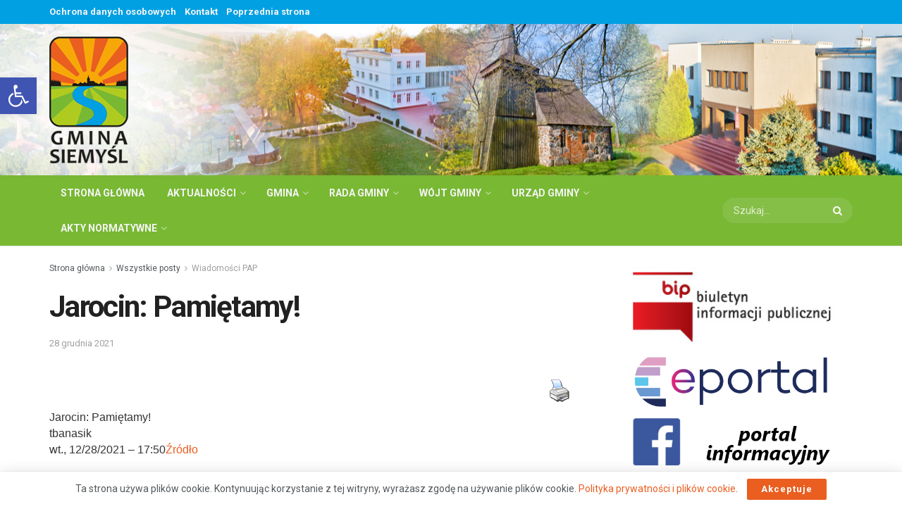

--- FILE ---
content_type: text/html; charset=UTF-8
request_url: https://siemysl.pl/jarocin-pamietamy/
body_size: 31436
content:
<!doctype html>
<!--[if lt IE 7]> <html class="no-js lt-ie9 lt-ie8 lt-ie7" lang="pl-PL"> <![endif]-->
<!--[if IE 7]>    <html class="no-js lt-ie9 lt-ie8" lang="pl-PL"> <![endif]-->
<!--[if IE 8]>    <html class="no-js lt-ie9" lang="pl-PL"> <![endif]-->
<!--[if IE 9]>    <html class="no-js lt-ie10" lang="pl-PL"> <![endif]-->
<!--[if gt IE 8]><!--> <html class="no-js" lang="pl-PL"> <!--<![endif]-->
<head>
    <meta http-equiv="Content-Type" content="text/html; charset=UTF-8" />
    <meta name='viewport' content='width=device-width, initial-scale=1, user-scalable=yes' />
    <link rel="profile" href="http://gmpg.org/xfn/11" />
    <link rel="pingback" href="https://siemysl.pl/xmlrpc.php" />
    <title>Jarocin: Pamiętamy! &#8211; Gmina Siemyśl &#8211; oficjalna witryna internetowa</title>
<meta name='robots' content='max-image-preview:large' />
<meta property="og:type" content="article">
<meta property="og:title" content="Jarocin: Pamiętamy!">
<meta property="og:site_name" content="Gmina Siemyśl - oficjalna witryna internetowa">
<meta property="og:description" content="Jarocin: Pamiętamy! tbanasik wt., 12/28/2021 - 17:50Źródło">
<meta property="og:url" content="https://siemysl.pl/jarocin-pamietamy/">
<meta property="og:locale" content="pl_PL">
<meta property="og:image" content="https://siemysl.pl/wp-content/uploads/2020/10/nowy-pap1.jpg">
<meta property="og:image:height" content="180">
<meta property="og:image:width" content="360">
<meta property="article:published_time" content="2021-12-28T15:50:43+00:00">
<meta property="article:modified_time" content="2021-12-28T15:50:43+00:00">
<meta property="article:section" content="Wiadomości PAP">
<meta name="twitter:card" content="summary_large_image">
<meta name="twitter:title" content="Jarocin: Pamiętamy!">
<meta name="twitter:description" content="Jarocin: Pamiętamy! tbanasik wt., 12/28/2021 - 17:50Źródło">
<meta name="twitter:url" content="https://siemysl.pl/jarocin-pamietamy/">
<meta name="twitter:site" content="">
<meta name="twitter:image:src" content="https://siemysl.pl/wp-content/uploads/2020/10/nowy-pap1.jpg">
<meta name="twitter:image:width" content="360">
<meta name="twitter:image:height" content="180">
            <script> var jnews_ajax_url = 'https://siemysl.pl/?ajax-request=jnews'; </script>
             <link rel='dns-prefetch' href='//fonts.googleapis.com' />
<link rel="alternate" type="application/rss+xml" title="Gmina Siemyśl - oficjalna witryna internetowa &raquo; Kanał z wpisami" href="https://siemysl.pl/feed/" />
<link rel="alternate" type="application/rss+xml" title="Gmina Siemyśl - oficjalna witryna internetowa &raquo; Kanał z komentarzami" href="https://siemysl.pl/comments/feed/" />
<script type="text/javascript">
window._wpemojiSettings = {"baseUrl":"https:\/\/s.w.org\/images\/core\/emoji\/14.0.0\/72x72\/","ext":".png","svgUrl":"https:\/\/s.w.org\/images\/core\/emoji\/14.0.0\/svg\/","svgExt":".svg","source":{"concatemoji":"https:\/\/siemysl.pl\/wp-includes\/js\/wp-emoji-release.min.js?ver=6.1.9"}};
/*! This file is auto-generated */
!function(e,a,t){var n,r,o,i=a.createElement("canvas"),p=i.getContext&&i.getContext("2d");function s(e,t){var a=String.fromCharCode,e=(p.clearRect(0,0,i.width,i.height),p.fillText(a.apply(this,e),0,0),i.toDataURL());return p.clearRect(0,0,i.width,i.height),p.fillText(a.apply(this,t),0,0),e===i.toDataURL()}function c(e){var t=a.createElement("script");t.src=e,t.defer=t.type="text/javascript",a.getElementsByTagName("head")[0].appendChild(t)}for(o=Array("flag","emoji"),t.supports={everything:!0,everythingExceptFlag:!0},r=0;r<o.length;r++)t.supports[o[r]]=function(e){if(p&&p.fillText)switch(p.textBaseline="top",p.font="600 32px Arial",e){case"flag":return s([127987,65039,8205,9895,65039],[127987,65039,8203,9895,65039])?!1:!s([55356,56826,55356,56819],[55356,56826,8203,55356,56819])&&!s([55356,57332,56128,56423,56128,56418,56128,56421,56128,56430,56128,56423,56128,56447],[55356,57332,8203,56128,56423,8203,56128,56418,8203,56128,56421,8203,56128,56430,8203,56128,56423,8203,56128,56447]);case"emoji":return!s([129777,127995,8205,129778,127999],[129777,127995,8203,129778,127999])}return!1}(o[r]),t.supports.everything=t.supports.everything&&t.supports[o[r]],"flag"!==o[r]&&(t.supports.everythingExceptFlag=t.supports.everythingExceptFlag&&t.supports[o[r]]);t.supports.everythingExceptFlag=t.supports.everythingExceptFlag&&!t.supports.flag,t.DOMReady=!1,t.readyCallback=function(){t.DOMReady=!0},t.supports.everything||(n=function(){t.readyCallback()},a.addEventListener?(a.addEventListener("DOMContentLoaded",n,!1),e.addEventListener("load",n,!1)):(e.attachEvent("onload",n),a.attachEvent("onreadystatechange",function(){"complete"===a.readyState&&t.readyCallback()})),(e=t.source||{}).concatemoji?c(e.concatemoji):e.wpemoji&&e.twemoji&&(c(e.twemoji),c(e.wpemoji)))}(window,document,window._wpemojiSettings);
</script>
<style type="text/css">
img.wp-smiley,
img.emoji {
	display: inline !important;
	border: none !important;
	box-shadow: none !important;
	height: 1em !important;
	width: 1em !important;
	margin: 0 0.07em !important;
	vertical-align: -0.1em !important;
	background: none !important;
	padding: 0 !important;
}
</style>
	<link rel='stylesheet' id='wp-block-library-css' href='https://siemysl.pl/wp-includes/css/dist/block-library/style.min.css?ver=6.1.9' type='text/css' media='all' />
<link rel='stylesheet' id='classic-theme-styles-css' href='https://siemysl.pl/wp-includes/css/classic-themes.min.css?ver=1' type='text/css' media='all' />
<style id='global-styles-inline-css' type='text/css'>
body{--wp--preset--color--black: #000000;--wp--preset--color--cyan-bluish-gray: #abb8c3;--wp--preset--color--white: #ffffff;--wp--preset--color--pale-pink: #f78da7;--wp--preset--color--vivid-red: #cf2e2e;--wp--preset--color--luminous-vivid-orange: #ff6900;--wp--preset--color--luminous-vivid-amber: #fcb900;--wp--preset--color--light-green-cyan: #7bdcb5;--wp--preset--color--vivid-green-cyan: #00d084;--wp--preset--color--pale-cyan-blue: #8ed1fc;--wp--preset--color--vivid-cyan-blue: #0693e3;--wp--preset--color--vivid-purple: #9b51e0;--wp--preset--gradient--vivid-cyan-blue-to-vivid-purple: linear-gradient(135deg,rgba(6,147,227,1) 0%,rgb(155,81,224) 100%);--wp--preset--gradient--light-green-cyan-to-vivid-green-cyan: linear-gradient(135deg,rgb(122,220,180) 0%,rgb(0,208,130) 100%);--wp--preset--gradient--luminous-vivid-amber-to-luminous-vivid-orange: linear-gradient(135deg,rgba(252,185,0,1) 0%,rgba(255,105,0,1) 100%);--wp--preset--gradient--luminous-vivid-orange-to-vivid-red: linear-gradient(135deg,rgba(255,105,0,1) 0%,rgb(207,46,46) 100%);--wp--preset--gradient--very-light-gray-to-cyan-bluish-gray: linear-gradient(135deg,rgb(238,238,238) 0%,rgb(169,184,195) 100%);--wp--preset--gradient--cool-to-warm-spectrum: linear-gradient(135deg,rgb(74,234,220) 0%,rgb(151,120,209) 20%,rgb(207,42,186) 40%,rgb(238,44,130) 60%,rgb(251,105,98) 80%,rgb(254,248,76) 100%);--wp--preset--gradient--blush-light-purple: linear-gradient(135deg,rgb(255,206,236) 0%,rgb(152,150,240) 100%);--wp--preset--gradient--blush-bordeaux: linear-gradient(135deg,rgb(254,205,165) 0%,rgb(254,45,45) 50%,rgb(107,0,62) 100%);--wp--preset--gradient--luminous-dusk: linear-gradient(135deg,rgb(255,203,112) 0%,rgb(199,81,192) 50%,rgb(65,88,208) 100%);--wp--preset--gradient--pale-ocean: linear-gradient(135deg,rgb(255,245,203) 0%,rgb(182,227,212) 50%,rgb(51,167,181) 100%);--wp--preset--gradient--electric-grass: linear-gradient(135deg,rgb(202,248,128) 0%,rgb(113,206,126) 100%);--wp--preset--gradient--midnight: linear-gradient(135deg,rgb(2,3,129) 0%,rgb(40,116,252) 100%);--wp--preset--duotone--dark-grayscale: url('#wp-duotone-dark-grayscale');--wp--preset--duotone--grayscale: url('#wp-duotone-grayscale');--wp--preset--duotone--purple-yellow: url('#wp-duotone-purple-yellow');--wp--preset--duotone--blue-red: url('#wp-duotone-blue-red');--wp--preset--duotone--midnight: url('#wp-duotone-midnight');--wp--preset--duotone--magenta-yellow: url('#wp-duotone-magenta-yellow');--wp--preset--duotone--purple-green: url('#wp-duotone-purple-green');--wp--preset--duotone--blue-orange: url('#wp-duotone-blue-orange');--wp--preset--font-size--small: 13px;--wp--preset--font-size--medium: 20px;--wp--preset--font-size--large: 36px;--wp--preset--font-size--x-large: 42px;--wp--preset--spacing--20: 0.44rem;--wp--preset--spacing--30: 0.67rem;--wp--preset--spacing--40: 1rem;--wp--preset--spacing--50: 1.5rem;--wp--preset--spacing--60: 2.25rem;--wp--preset--spacing--70: 3.38rem;--wp--preset--spacing--80: 5.06rem;}:where(.is-layout-flex){gap: 0.5em;}body .is-layout-flow > .alignleft{float: left;margin-inline-start: 0;margin-inline-end: 2em;}body .is-layout-flow > .alignright{float: right;margin-inline-start: 2em;margin-inline-end: 0;}body .is-layout-flow > .aligncenter{margin-left: auto !important;margin-right: auto !important;}body .is-layout-constrained > .alignleft{float: left;margin-inline-start: 0;margin-inline-end: 2em;}body .is-layout-constrained > .alignright{float: right;margin-inline-start: 2em;margin-inline-end: 0;}body .is-layout-constrained > .aligncenter{margin-left: auto !important;margin-right: auto !important;}body .is-layout-constrained > :where(:not(.alignleft):not(.alignright):not(.alignfull)){max-width: var(--wp--style--global--content-size);margin-left: auto !important;margin-right: auto !important;}body .is-layout-constrained > .alignwide{max-width: var(--wp--style--global--wide-size);}body .is-layout-flex{display: flex;}body .is-layout-flex{flex-wrap: wrap;align-items: center;}body .is-layout-flex > *{margin: 0;}:where(.wp-block-columns.is-layout-flex){gap: 2em;}.has-black-color{color: var(--wp--preset--color--black) !important;}.has-cyan-bluish-gray-color{color: var(--wp--preset--color--cyan-bluish-gray) !important;}.has-white-color{color: var(--wp--preset--color--white) !important;}.has-pale-pink-color{color: var(--wp--preset--color--pale-pink) !important;}.has-vivid-red-color{color: var(--wp--preset--color--vivid-red) !important;}.has-luminous-vivid-orange-color{color: var(--wp--preset--color--luminous-vivid-orange) !important;}.has-luminous-vivid-amber-color{color: var(--wp--preset--color--luminous-vivid-amber) !important;}.has-light-green-cyan-color{color: var(--wp--preset--color--light-green-cyan) !important;}.has-vivid-green-cyan-color{color: var(--wp--preset--color--vivid-green-cyan) !important;}.has-pale-cyan-blue-color{color: var(--wp--preset--color--pale-cyan-blue) !important;}.has-vivid-cyan-blue-color{color: var(--wp--preset--color--vivid-cyan-blue) !important;}.has-vivid-purple-color{color: var(--wp--preset--color--vivid-purple) !important;}.has-black-background-color{background-color: var(--wp--preset--color--black) !important;}.has-cyan-bluish-gray-background-color{background-color: var(--wp--preset--color--cyan-bluish-gray) !important;}.has-white-background-color{background-color: var(--wp--preset--color--white) !important;}.has-pale-pink-background-color{background-color: var(--wp--preset--color--pale-pink) !important;}.has-vivid-red-background-color{background-color: var(--wp--preset--color--vivid-red) !important;}.has-luminous-vivid-orange-background-color{background-color: var(--wp--preset--color--luminous-vivid-orange) !important;}.has-luminous-vivid-amber-background-color{background-color: var(--wp--preset--color--luminous-vivid-amber) !important;}.has-light-green-cyan-background-color{background-color: var(--wp--preset--color--light-green-cyan) !important;}.has-vivid-green-cyan-background-color{background-color: var(--wp--preset--color--vivid-green-cyan) !important;}.has-pale-cyan-blue-background-color{background-color: var(--wp--preset--color--pale-cyan-blue) !important;}.has-vivid-cyan-blue-background-color{background-color: var(--wp--preset--color--vivid-cyan-blue) !important;}.has-vivid-purple-background-color{background-color: var(--wp--preset--color--vivid-purple) !important;}.has-black-border-color{border-color: var(--wp--preset--color--black) !important;}.has-cyan-bluish-gray-border-color{border-color: var(--wp--preset--color--cyan-bluish-gray) !important;}.has-white-border-color{border-color: var(--wp--preset--color--white) !important;}.has-pale-pink-border-color{border-color: var(--wp--preset--color--pale-pink) !important;}.has-vivid-red-border-color{border-color: var(--wp--preset--color--vivid-red) !important;}.has-luminous-vivid-orange-border-color{border-color: var(--wp--preset--color--luminous-vivid-orange) !important;}.has-luminous-vivid-amber-border-color{border-color: var(--wp--preset--color--luminous-vivid-amber) !important;}.has-light-green-cyan-border-color{border-color: var(--wp--preset--color--light-green-cyan) !important;}.has-vivid-green-cyan-border-color{border-color: var(--wp--preset--color--vivid-green-cyan) !important;}.has-pale-cyan-blue-border-color{border-color: var(--wp--preset--color--pale-cyan-blue) !important;}.has-vivid-cyan-blue-border-color{border-color: var(--wp--preset--color--vivid-cyan-blue) !important;}.has-vivid-purple-border-color{border-color: var(--wp--preset--color--vivid-purple) !important;}.has-vivid-cyan-blue-to-vivid-purple-gradient-background{background: var(--wp--preset--gradient--vivid-cyan-blue-to-vivid-purple) !important;}.has-light-green-cyan-to-vivid-green-cyan-gradient-background{background: var(--wp--preset--gradient--light-green-cyan-to-vivid-green-cyan) !important;}.has-luminous-vivid-amber-to-luminous-vivid-orange-gradient-background{background: var(--wp--preset--gradient--luminous-vivid-amber-to-luminous-vivid-orange) !important;}.has-luminous-vivid-orange-to-vivid-red-gradient-background{background: var(--wp--preset--gradient--luminous-vivid-orange-to-vivid-red) !important;}.has-very-light-gray-to-cyan-bluish-gray-gradient-background{background: var(--wp--preset--gradient--very-light-gray-to-cyan-bluish-gray) !important;}.has-cool-to-warm-spectrum-gradient-background{background: var(--wp--preset--gradient--cool-to-warm-spectrum) !important;}.has-blush-light-purple-gradient-background{background: var(--wp--preset--gradient--blush-light-purple) !important;}.has-blush-bordeaux-gradient-background{background: var(--wp--preset--gradient--blush-bordeaux) !important;}.has-luminous-dusk-gradient-background{background: var(--wp--preset--gradient--luminous-dusk) !important;}.has-pale-ocean-gradient-background{background: var(--wp--preset--gradient--pale-ocean) !important;}.has-electric-grass-gradient-background{background: var(--wp--preset--gradient--electric-grass) !important;}.has-midnight-gradient-background{background: var(--wp--preset--gradient--midnight) !important;}.has-small-font-size{font-size: var(--wp--preset--font-size--small) !important;}.has-medium-font-size{font-size: var(--wp--preset--font-size--medium) !important;}.has-large-font-size{font-size: var(--wp--preset--font-size--large) !important;}.has-x-large-font-size{font-size: var(--wp--preset--font-size--x-large) !important;}
.wp-block-navigation a:where(:not(.wp-element-button)){color: inherit;}
:where(.wp-block-columns.is-layout-flex){gap: 2em;}
.wp-block-pullquote{font-size: 1.5em;line-height: 1.6;}
</style>
<link rel='stylesheet' id='plyr-css-css' href='https://siemysl.pl/wp-content/plugins/easy-video-player/lib/plyr.css?ver=6.1.9' type='text/css' media='all' />
<link rel='stylesheet' id='pdfprnt_frontend-css' href='https://siemysl.pl/wp-content/plugins/pdf-print/css/frontend.css?ver=2.3.0' type='text/css' media='all' />
<link rel='stylesheet' id='dashicons-css' href='https://siemysl.pl/wp-includes/css/dashicons.min.css?ver=6.1.9' type='text/css' media='all' />
<link rel='stylesheet' id='foundation-css' href='https://siemysl.pl/wp-content/plugins/wp-menu-icons/icons/foundation/foundation-icons.min.css?ver=6.1.9' type='text/css' media='all' />
<link rel='stylesheet' id='wpmi-icons-css' href='https://siemysl.pl/wp-content/plugins/wp-menu-icons/assets/css/wpmi.css?ver=2.2.4' type='text/css' media='all' />
<link rel='stylesheet' id='jeg_customizer_font-css' href='//fonts.googleapis.com/css?family=Roboto%3Aregular%2C500%2C700%2C500%2Cregular&#038;display=swap&#038;ver=1.2.5' type='text/css' media='all' />
<link rel='stylesheet' id='pojo-a11y-css' href='https://siemysl.pl/wp-content/plugins/pojo-accessibility/assets/css/style.min.css?ver=1.0.0' type='text/css' media='all' />
<!--[if lt IE 9]>
<link rel='stylesheet' id='vc_lte_ie9-css' href='https://siemysl.pl/wp-content/plugins/js_composer/assets/css/vc_lte_ie9.min.css?ver=6.0.5' type='text/css' media='screen' />
<![endif]-->
<link rel='stylesheet' id='mediaelement-css' href='https://siemysl.pl/wp-includes/js/mediaelement/mediaelementplayer-legacy.min.css?ver=4.2.17' type='text/css' media='all' />
<link rel='stylesheet' id='wp-mediaelement-css' href='https://siemysl.pl/wp-includes/js/mediaelement/wp-mediaelement.min.css?ver=6.1.9' type='text/css' media='all' />
<link rel='stylesheet' id='jnews-frontend-css' href='https://siemysl.pl/wp-content/themes/jnews/assets/dist/frontend.min.css?ver=5.0.3' type='text/css' media='all' />
<link rel='stylesheet' id='jnews-style-css' href='https://siemysl.pl/wp-content/themes/jnews/style.css?ver=5.0.3' type='text/css' media='all' />
<link rel='stylesheet' id='jnews-darkmode-css' href='https://siemysl.pl/wp-content/themes/jnews/assets/css/darkmode.css?ver=5.0.3' type='text/css' media='all' />
<link rel='stylesheet' id='jnews-social-login-style-css' href='https://siemysl.pl/wp-content/plugins/jnews-social-login/assets/css/plugin.css?ver=8.0.0' type='text/css' media='all' />
<link rel='stylesheet' id='jnews-select-share-css' href='https://siemysl.pl/wp-content/plugins/jnews-social-share/assets/css/plugin.css' type='text/css' media='all' />
<link rel='stylesheet' id='jnews-weather-style-css' href='https://siemysl.pl/wp-content/plugins/jnews-weather/assets/css/plugin.css?ver=8.0.1' type='text/css' media='all' />
<script type='text/javascript' src='https://siemysl.pl/wp-includes/js/jquery/jquery.min.js?ver=3.6.1' id='jquery-core-js'></script>
<script type='text/javascript' src='https://siemysl.pl/wp-includes/js/jquery/jquery-migrate.min.js?ver=3.3.2' id='jquery-migrate-js'></script>
<script type='text/javascript' src='https://siemysl.pl/wp-content/plugins/easy-video-player/lib/plyr.js?ver=6.1.9' id='plyr-js-js'></script>
<link rel="https://api.w.org/" href="https://siemysl.pl/wp-json/" /><link rel="alternate" type="application/json" href="https://siemysl.pl/wp-json/wp/v2/posts/11147" /><link rel="EditURI" type="application/rsd+xml" title="RSD" href="https://siemysl.pl/xmlrpc.php?rsd" />
<link rel="wlwmanifest" type="application/wlwmanifest+xml" href="https://siemysl.pl/wp-includes/wlwmanifest.xml" />
<meta name="generator" content="WordPress 6.1.9" />
<link rel='shortlink' href='https://siemysl.pl/?p=11147' />
<link rel="alternate" type="application/json+oembed" href="https://siemysl.pl/wp-json/oembed/1.0/embed?url=https%3A%2F%2Fsiemysl.pl%2Fjarocin-pamietamy%2F" />
<link rel="alternate" type="text/xml+oembed" href="https://siemysl.pl/wp-json/oembed/1.0/embed?url=https%3A%2F%2Fsiemysl.pl%2Fjarocin-pamietamy%2F&#038;format=xml" />
<link href="https://samorzad.pap.pl/klub-samorzadowy/jarocin/kategoria/aktualnosci/jarocin-pamietamy" rel="canonical" />
<style type="text/css">
#pojo-a11y-toolbar .pojo-a11y-toolbar-toggle a{ background-color: #4054b2;	color: #ffffff;}
#pojo-a11y-toolbar .pojo-a11y-toolbar-overlay, #pojo-a11y-toolbar .pojo-a11y-toolbar-overlay ul.pojo-a11y-toolbar-items.pojo-a11y-links{ border-color: #4054b2;}
body.pojo-a11y-focusable a:focus{ outline-style: solid !important;	outline-width: 1px !important;	outline-color: #FF0000 !important;}
#pojo-a11y-toolbar{ top: 110px !important;}
#pojo-a11y-toolbar .pojo-a11y-toolbar-overlay{ background-color: #ffffff;}
#pojo-a11y-toolbar .pojo-a11y-toolbar-overlay ul.pojo-a11y-toolbar-items li.pojo-a11y-toolbar-item a, #pojo-a11y-toolbar .pojo-a11y-toolbar-overlay p.pojo-a11y-toolbar-title{ color: #333333;}
#pojo-a11y-toolbar .pojo-a11y-toolbar-overlay ul.pojo-a11y-toolbar-items li.pojo-a11y-toolbar-item a.active{ background-color: #4054b2;	color: #ffffff;}
@media (max-width: 767px) { #pojo-a11y-toolbar { top: 0px !important; } }</style><meta name="generator" content="Powered by WPBakery Page Builder - drag and drop page builder for WordPress."/>
<script type='application/ld+json'>{"@context":"http:\/\/schema.org","@type":"Organization","@id":"https:\/\/siemysl.pl\/#organization","url":"https:\/\/siemysl.pl\/","name":"","logo":{"@type":"ImageObject","url":""},"sameAs":["https:\/\/www.youtube.com\/channel\/UCX77jlqaeUdR0SEVFCBpP2Q"]}</script>
<script type='application/ld+json'>{"@context":"http:\/\/schema.org","@type":"WebSite","@id":"https:\/\/siemysl.pl\/#website","url":"https:\/\/siemysl.pl\/","name":"","potentialAction":{"@type":"SearchAction","target":"https:\/\/siemysl.pl\/?s={search_term_string}","query-input":"required name=search_term_string"}}</script>
<link rel="icon" href="https://siemysl.pl/wp-content/uploads/2019/08/ico-75x75.png" sizes="32x32" />
<link rel="icon" href="https://siemysl.pl/wp-content/uploads/2019/08/ico-300x300.png" sizes="192x192" />
<link rel="apple-touch-icon" href="https://siemysl.pl/wp-content/uploads/2019/08/ico-300x300.png" />
<meta name="msapplication-TileImage" content="https://siemysl.pl/wp-content/uploads/2019/08/ico-300x300.png" />
<style id="jeg_dynamic_css" type="text/css" data-type="jeg_custom-css">a,.jeg_menu_style_5 > li > a:hover,.jeg_menu_style_5 > li.sfHover > a,.jeg_menu_style_5 > li.current-menu-item > a,.jeg_menu_style_5 > li.current-menu-ancestor > a,.jeg_navbar .jeg_menu:not(.jeg_main_menu) > li > a:hover,.jeg_midbar .jeg_menu:not(.jeg_main_menu) > li > a:hover,.jeg_side_tabs li.active,.jeg_block_heading_5 strong,.jeg_block_heading_6 strong,.jeg_block_heading_7 strong,.jeg_block_heading_8 strong,.jeg_subcat_list li a:hover,.jeg_subcat_list li button:hover,.jeg_pl_lg_7 .jeg_thumb .jeg_post_category a,.jeg_pl_xs_2:before,.jeg_pl_xs_4 .jeg_postblock_content:before,.jeg_postblock .jeg_post_title a:hover,.jeg_hero_style_6 .jeg_post_title a:hover,.jeg_sidefeed .jeg_pl_xs_3 .jeg_post_title a:hover,.widget_jnews_popular .jeg_post_title a:hover,.jeg_meta_author a,.widget_archive li a:hover,.widget_pages li a:hover,.widget_meta li a:hover,.widget_recent_entries li a:hover,.widget_rss li a:hover,.widget_rss cite,.widget_categories li a:hover,.widget_categories li.current-cat > a,#breadcrumbs a:hover,.jeg_share_count .counts,.commentlist .bypostauthor > .comment-body > .comment-author > .fn,span.required,.jeg_review_title,.bestprice .price,.authorlink a:hover,.jeg_vertical_playlist .jeg_video_playlist_play_icon,.jeg_vertical_playlist .jeg_video_playlist_item.active .jeg_video_playlist_thumbnail:before,.jeg_horizontal_playlist .jeg_video_playlist_play,.woocommerce li.product .pricegroup .button,.widget_display_forums li a:hover,.widget_display_topics li:before,.widget_display_replies li:before,.widget_display_views li:before,.bbp-breadcrumb a:hover,.jeg_mobile_menu li.sfHover > a,.jeg_mobile_menu li a:hover,.split-template-6 .pagenum { color : #ea5e20; } .jeg_menu_style_1 > li > a:before,.jeg_menu_style_2 > li > a:before,.jeg_menu_style_3 > li > a:before,.jeg_side_toggle,.jeg_slide_caption .jeg_post_category a,.jeg_slider_type_1 .owl-nav .owl-next,.jeg_block_heading_1 .jeg_block_title span,.jeg_block_heading_2 .jeg_block_title span,.jeg_block_heading_3,.jeg_block_heading_4 .jeg_block_title span,.jeg_block_heading_6:after,.jeg_pl_lg_box .jeg_post_category a,.jeg_pl_md_box .jeg_post_category a,.jeg_readmore:hover,.jeg_thumb .jeg_post_category a,.jeg_block_loadmore a:hover, .jeg_postblock.alt .jeg_block_loadmore a:hover,.jeg_block_loadmore a.active,.jeg_postblock_carousel_2 .jeg_post_category a,.jeg_heroblock .jeg_post_category a,.jeg_pagenav_1 .page_number.active,.jeg_pagenav_1 .page_number.active:hover,input[type="submit"],.btn,.button,.widget_tag_cloud a:hover,.popularpost_item:hover .jeg_post_title a:before,.jeg_splitpost_4 .page_nav,.jeg_splitpost_5 .page_nav,.jeg_post_via a:hover,.jeg_post_source a:hover,.jeg_post_tags a:hover,.comment-reply-title small a:before,.comment-reply-title small a:after,.jeg_storelist .productlink,.authorlink li.active a:before,.jeg_footer.dark .socials_widget:not(.nobg) a:hover .fa,.jeg_breakingnews_title,.jeg_overlay_slider_bottom.owl-carousel .owl-nav div,.jeg_overlay_slider_bottom.owl-carousel .owl-nav div:hover,.jeg_vertical_playlist .jeg_video_playlist_current,.woocommerce span.onsale,.woocommerce #respond input#submit:hover,.woocommerce a.button:hover,.woocommerce button.button:hover,.woocommerce input.button:hover,.woocommerce #respond input#submit.alt,.woocommerce a.button.alt,.woocommerce button.button.alt,.woocommerce input.button.alt,.jeg_popup_post .caption,.jeg_footer.dark input[type="submit"],.jeg_footer.dark .btn,.jeg_footer.dark .button,.footer_widget.widget_tag_cloud a:hover { background-color : #ea5e20; } .jeg_block_heading_7 .jeg_block_title span, .jeg_readmore:hover, .jeg_block_loadmore a:hover, .jeg_block_loadmore a.active, .jeg_pagenav_1 .page_number.active, .jeg_pagenav_1 .page_number.active:hover, .jeg_pagenav_3 .page_number:hover, .jeg_prevnext_post a:hover h3, .jeg_overlay_slider .jeg_post_category, .jeg_sidefeed .jeg_post.active, .jeg_vertical_playlist.jeg_vertical_playlist .jeg_video_playlist_item.active .jeg_video_playlist_thumbnail img, .jeg_horizontal_playlist .jeg_video_playlist_item.active { border-color : #ea5e20; } .jeg_tabpost_nav li.active, .woocommerce div.product .woocommerce-tabs ul.tabs li.active { border-bottom-color : #ea5e20; } .jeg_topbar, .jeg_topbar.dark, .jeg_topbar.custom { background : #00a0e3; } .jeg_midbar { height : 215px; background-image : url("https://siemysl.pl/wp-content/uploads/2019/08/bg2-3.jpg"); background-repeat : no-repeat; background-position : center center; background-attachment : scroll; } .jeg_midbar, .jeg_midbar.dark { background-color : #f2f2f2; } .jeg_header .jeg_bottombar.jeg_navbar_wrapper:not(.jeg_navbar_boxed), .jeg_header .jeg_bottombar.jeg_navbar_boxed .jeg_nav_row { background : #78b833; } .jeg_header .jeg_bottombar, .jeg_header .jeg_bottombar.jeg_navbar_dark, .jeg_bottombar.jeg_navbar_boxed .jeg_nav_row, .jeg_bottombar.jeg_navbar_dark.jeg_navbar_boxed .jeg_nav_row { border-top-width : 0px; } .jeg_header_sticky .jeg_navbar_wrapper:not(.jeg_navbar_boxed), .jeg_header_sticky .jeg_navbar_boxed .jeg_nav_row { background : #78b833; } .jeg_mobile_bottombar { height : 135px; line-height : 135px; } .jeg_header .socials_widget > a > i.fa:before { color : #f5f5f5; } .jeg_footer_content,.jeg_footer.dark .jeg_footer_content { color : #ffffff; } .jeg_footer_secondary,.jeg_footer.dark .jeg_footer_secondary,.jeg_footer_bottom,.jeg_footer.dark .jeg_footer_bottom,.jeg_footer_sidecontent .jeg_footer_primary { color : #ffffff; } .jeg_footer_bottom a,.jeg_footer.dark .jeg_footer_bottom a,.jeg_footer_secondary a,.jeg_footer.dark .jeg_footer_secondary a,.jeg_footer_sidecontent .jeg_footer_primary a,.jeg_footer_sidecontent.dark .jeg_footer_primary a { color : #f7dfaf; } .socials_widget a .fa,.jeg_footer.dark .socials_widget a .fa,.jeg_footer .socials_widget.nobg .fa,.jeg_footer.dark .socials_widget.nobg .fa,.jeg_footer .socials_widget:not(.nobg) a .fa,.jeg_footer.dark .socials_widget:not(.nobg) a .fa { color : #0060b5; } body,input,textarea,select,.chosen-container-single .chosen-single,.btn,.button { font-family: Roboto,Helvetica,Arial,sans-serif; } .jeg_post_title { font-family: Roboto,Helvetica,Arial,sans-serif;font-weight : 500; font-style : normal;  } .jeg_post_excerpt p, .content-inner p { font-family: Roboto,Helvetica,Arial,sans-serif;font-weight : 400; font-style : normal;  } </style>		<style type="text/css" id="wp-custom-css">
			.jeg_mobile_logo img{
	max-height:100px;
}
.jeg_ad_module{
	margin-bottom: 15px;
}
.widget{
	margin-bottom: 15px;
}
.jeg_footer_content, .jeg_footer.dark .jeg_footer_content{
background:url(https://siemysl.pl/wp-content/uploads/2019/08/bg-foot.jpg)
}
.jeg_share_button{
	display: none;
}
.jeg_topbar .jeg_menu>li{
	font-weight: 600;
	font-size: 13px;
}
.jeg_post_excerpt p, .content-inner p{
	font-family: arial, helvetica, sans-serif!important;
  font-size: 12pt!important;
	line-height: 1.45em!important;
}
#menu-item-12059{
	background: linear-gradient(to bottom, #49c9ff 0%, #f7e507 100%);
}		</style>
		<noscript><style> .wpb_animate_when_almost_visible { opacity: 1; }</style></noscript>
    <!-- BEGIN - Make Tables Responsive -->
    <style type="text/css">
        
    /* Multi-row tables */
    @media (max-width: 650px) {

        .mtr-table tbody,
        .mtr-table {
        	width: 100% !important;
            display: table !important;
        }

        .mtr-table tr,
        .mtr-table .mtr-th-tag,
        .mtr-table .mtr-td-tag {
        	display: block !important;
            clear: both !important;
            height: auto !important;
        }

        .mtr-table .mtr-td-tag,
        .mtr-table .mtr-th-tag {
        	text-align: right !important;
            width: auto !important;
            box-sizing: border-box !important;
            overflow: auto !important;
        }
    
            .mtr-table .mtr-cell-content {
            	text-align: right !important;
            }
            
        .mtr-table tbody,
        .mtr-table tr,
        .mtr-table {
        	border: none !important;
            padding: 0 !important;
        }

        .mtr-table .mtr-td-tag,
        .mtr-table .mtr-th-tag {
        	border: none;
        }

        .mtr-table tr:nth-child(even) .mtr-td-tag,
        .mtr-table tr:nth-child(even) .mtr-th-tag {
            border-bottom: 1px solid #dddddd !important;
            border-left: 1px solid #dddddd !important;
            border-right: 1px solid #dddddd !important;
            border-top: none !important;
        }

        .mtr-table tr:nth-child(odd) .mtr-td-tag,
        .mtr-table tr:nth-child(odd) .mtr-th-tag {
            border-bottom: 1px solid #bbbbbb !important;
            border-left: 1px solid #bbbbbb !important;
            border-right: 1px solid #bbbbbb !important;
            border-top: none !important;
        }

        .mtr-table tr:first-of-type td:first-of-type,
        .mtr-table tr:first-of-type th:first-of-type {
            border-top: 1px solid #bbbbbb !important;
        }

        .mtr-table.mtr-thead-td tr:nth-of-type(2) td:first-child,
        .mtr-table.mtr-thead-td tr:nth-of-type(2) th:first-child,
        .mtr-table.mtr-tr-th tr:nth-of-type(2) td:first-child,
        .mtr-table.mtr-tr-th tr:nth-of-type(2) th:first-child,
        .mtr-table.mtr-tr-td tr:nth-of-type(2) td:first-child,
        .mtr-table.mtr-tr-td tr:nth-of-type(2) th:first-child {
            border-top: 1px solid #dddddd !important;
        }
            .mtr-table tr:nth-child(even),
            .mtr-table tr:nth-child(even) .mtr-td-tag,
            .mtr-table tr:nth-child(even) .mtr-th-tag {
                background: #ffffff !important;
            }

            .mtr-table tr:nth-child(odd),
            .mtr-table tr:nth-child(odd) .mtr-td-tag,
            .mtr-table tr:nth-child(odd) .mtr-th-tag {
                background: #dddddd !important;
            }
        .mtr-table .mtr-td-tag,
        .mtr-table .mtr-td-tag:first-child,
        .mtr-table .mtr-th-tag,
        .mtr-table .mtr-th-tag:first-child {
            padding: 5px 10px !important;
        }
        
        .mtr-table td[data-mtr-content]:before,
        .mtr-table th[data-mtr-content]:before {
        	display: inline-block !important;
        	content: attr(data-mtr-content) !important;
        	float: left !important;
            text-align: left !important;
            white-space: pre-line !important;
        }
        
        .mtr-table thead,
        .mtr-table.mtr-tr-th tr:first-of-type,
        .mtr-table.mtr-tr-td tr:first-of-type,
        .mtr-table colgroup {
        	display: none !important;
        }
    
        .mtr-cell-content {
            max-width: 49% !important;
            display: inline-block !important;
        }
            
        .mtr-table td[data-mtr-content]:before,
        .mtr-table th[data-mtr-content]:before {
            max-width: 49% !important;
        }
            
    }
    
    /* Single-row tables */
    @media (max-width: 650px) {

        .mtr-one-row-table .mtr-td-tag,
        .mtr-one-row-table .mtr-th-tag {
            box-sizing: border-box !important;
        }

        .mtr-one-row-table colgroup {
        	display: none !important;
        }

    
        .mtr-one-row-table tbody,
        .mtr-one-row-table tr,
        .mtr-one-row-table {
        	border: none !important;
            padding: 0 !important;
            width: 100% !important;
            display: block;
        }

        .mtr-one-row-table .mtr-td-tag,
        .mtr-one-row-table .mtr-th-tag {
            border: none;
        }
        
        .mtr-one-row-table .mtr-td-tag,
        .mtr-one-row-table .mtr-th-tag {
        	display: block !important;
            width: 50% !important;
        }
        .mtr-one-row-table tr {
            display: flex !important;
            flex-wrap: wrap !important;
        }
        
            .mtr-one-row-table td:nth-child(4n+1),
            .mtr-one-row-table th:nth-child(4n+1),
            .mtr-one-row-table td:nth-child(4n+2),
            .mtr-one-row-table th:nth-child(4n+2) {
                background: #dddddd !important;
            }

            .mtr-one-row-table th:nth-child(2n+1),
            .mtr-one-row-table td:nth-child(2n+1) {
                border-right: 1px solid #bbbbbb !important;
                border-left: 1px solid #bbbbbb !important;
            }

            .mtr-one-row-table td:nth-child(2n+2),
            .mtr-one-row-table th:nth-child(2n+2) {
                border-right: 1px solid #bbbbbb !important;
            }

            /* last two */
            .mtr-one-row-table td:nth-last-child(-n+2),
            .mtr-one-row-table th:nth-last-child(-n+2) {
                border-bottom: 1px solid #bbbbbb !important;
            }
            
        .mtr-one-row-table .mtr-td-tag,
        .mtr-one-row-table .mtr-th-tag {
            border-top: 1px solid #bbbbbb !important;
            padding: 5px 10px !important;
        }
        
    }
    </style>
    <!-- END - Make Tables Responsive -->
        </head>
<body class="post-template-default single single-post postid-11147 single-format-standard jeg_single_tpl_1 jnews jsc_normal wpb-js-composer js-comp-ver-6.0.5 vc_responsive">

    
    

    <div class="jeg_ad jeg_ad_top jnews_header_top_ads">
        <div class='ads-wrapper  '></div>    </div>

    <!-- The Main Wrapper
    ============================================= -->
    <div class="jeg_viewport">

        
        <div class="jeg_header_wrapper">
            <div class="jeg_header_instagram_wrapper">
    </div>

<!-- HEADER -->
<div class="jeg_header normal">
    <div class="jeg_topbar jeg_container dark">
    <div class="container">
        <div class="jeg_nav_row">
            
                <div class="jeg_nav_col jeg_nav_left  jeg_nav_grow">
                    <div class="item_wrap jeg_nav_alignleft">
                        <div class="jeg_nav_item">
	<ul class="jeg_menu jeg_top_menu"><li id="menu-item-623" class="menu-item menu-item-type-custom menu-item-object-custom menu-item-623"><a href="http://bip.siemysl.pl/index.php?id=225001">Ochrona danych osobowych</a></li>
<li id="menu-item-621" class="menu-item menu-item-type-post_type menu-item-object-page menu-item-621"><a href="https://siemysl.pl/urzad-gminy-kontakt/">Kontakt</a></li>
<li id="menu-item-980" class="menu-item menu-item-type-custom menu-item-object-custom menu-item-980"><a href="https://poprzednia.siemysl.pl">Poprzednia strona</a></li>
</ul></div>                    </div>
                </div>

                
                <div class="jeg_nav_col jeg_nav_center  jeg_nav_normal">
                    <div class="item_wrap jeg_nav_aligncenter">
                                            </div>
                </div>

                
                <div class="jeg_nav_col jeg_nav_right  jeg_nav_normal">
                    <div class="item_wrap jeg_nav_alignright">
                                            </div>
                </div>

                        </div>
    </div>
</div><!-- /.jeg_container --><div class="jeg_midbar jeg_container normal">
    <div class="container">
        <div class="jeg_nav_row">
            
                <div class="jeg_nav_col jeg_nav_left jeg_nav_normal">
                    <div class="item_wrap jeg_nav_alignleft">
                        <div class="jeg_nav_item jeg_logo jeg_desktop_logo">
			<div class="site-title">
	    	<a href="https://siemysl.pl/" style="padding: 0 0 0 0;">
	    	    <img class='jeg_logo_img' src="https://siemysl.pl/wp-content/uploads/2019/08/logoweb.png"  alt="Gmina Siemyśl - oficjalna witryna internetowa" data-light-src="https://siemysl.pl/wp-content/uploads/2019/08/logoweb.png"  data-light-srcset="https://siemysl.pl/wp-content/uploads/2019/08/logoweb.png 1x, https://siemysl.pl/wp-content/uploads/2019/09/logoretina.png 2x"  data-dark-src="https://siemysl.pl/wp-content/uploads/2019/08/logoweb.png" data-dark-srcset="https://siemysl.pl/wp-content/uploads/2019/08/logoweb.png 1x, https://siemysl.pl/wp-content/uploads/2019/09/logoretina.png 2x">	    	</a>
	    </div>
	</div>                    </div>
                </div>

                
                <div class="jeg_nav_col jeg_nav_center jeg_nav_normal">
                    <div class="item_wrap jeg_nav_aligncenter">
                                            </div>
                </div>

                
                <div class="jeg_nav_col jeg_nav_right jeg_nav_grow">
                    <div class="item_wrap jeg_nav_alignright">
                        <div class="jeg_nav_item jeg_ad jeg_ad_top jnews_header_ads">
    <div class='ads-wrapper  '></div></div>                    </div>
                </div>

                        </div>
    </div>
</div><div class="jeg_bottombar jeg_navbar jeg_container jeg_navbar_wrapper jeg_navbar_normal jeg_navbar_dark">
    <div class="container">
        <div class="jeg_nav_row">
            
                <div class="jeg_nav_col jeg_nav_left jeg_nav_grow">
                    <div class="item_wrap jeg_nav_alignleft">
                        <div class="jeg_main_menu_wrapper">
<div class="jeg_nav_item jeg_mainmenu_wrap"><ul class="jeg_menu jeg_main_menu jeg_menu_style_4" data-animation="animate"><li id="menu-item-116" class="menu-item menu-item-type-post_type menu-item-object-page menu-item-home menu-item-116 bgnav" data-item-row="default" ><a href="https://siemysl.pl/">Strona główna</a></li>
<li id="menu-item-449" class="menu-item menu-item-type-custom menu-item-object-custom menu-item-449 bgnav jeg_megamenu category_1" data-number="9"  data-item-row="default" ><a href="#">Aktualności</a><div class="sub-menu">
                <div class="jeg_newsfeed clearfix">
                    <div class="jeg_newsfeed_subcat">
                    <ul class="jeg_subcat_item">
                        <li data-cat-id="48" class="active"><a href="https://siemysl.pl/category/wszystkie/">Wszystkie</a></li>
                        <li data-cat-id="44" class=""><a href="https://siemysl.pl/category/wszystkie/aktualnosci/">Aktualności</a></li><li data-cat-id="46" class=""><a href="https://siemysl.pl/category/wszystkie/nieruchomosci/">Nieruchomości</a></li><li data-cat-id="45" class=""><a href="https://siemysl.pl/category/wszystkie/pap/">Wiadomości PAP</a></li>
                    </ul>
                </div>
                    <div class="jeg_newsfeed_list">
                        <div data-cat-id="48" data-load-status="loaded" class="jeg_newsfeed_container">
                            <div class="newsfeed_carousel owl-carousel with_subcat">
                                <div class="jeg_newsfeed_item ">
                    <div class="jeg_thumb">
                        
                        <a href="https://siemysl.pl/26-01-2026-ug-siemysl-i-ops-siemysl-czynny-do-1400/"><div class="thumbnail-container size-500 "><img width="360" height="180" src="https://siemysl.pl/wp-content/themes/jnews/assets/img/jeg-empty.png" class="attachment-jnews-360x180 size-jnews-360x180 owl-lazy wp-post-image" alt="Informacja" decoding="async" loading="lazy" data-src="https://siemysl.pl/wp-content/uploads/2019/09/informacja-360x180.jpg" /></div></a>
                    </div>
                    <h3 class="jeg_post_title"><a href="https://siemysl.pl/26-01-2026-ug-siemysl-i-ops-siemysl-czynny-do-1400/">26.01.2026 &#8211; UG Siemyśl i OPS Siemyśl czynny do 14:00</a></h3>
                </div><div class="jeg_newsfeed_item ">
                    <div class="jeg_thumb">
                        
                        <a href="https://siemysl.pl/instytut-dostepnosci-szkolenia-i-doradztwo-dla-firm-23-01-2026/"><div class="thumbnail-container size-500 "><img width="360" height="180" src="https://siemysl.pl/wp-content/themes/jnews/assets/img/jeg-empty.png" class="attachment-jnews-360x180 size-jnews-360x180 owl-lazy wp-post-image" alt="Instytut Dostępności &#8211; szkolenia i doradztwo dla firm – 23.01.2026" decoding="async" loading="lazy" data-src="https://siemysl.pl/wp-content/uploads/2026/01/inst_dost_plakat-360x180.png" /></div></a>
                    </div>
                    <h3 class="jeg_post_title"><a href="https://siemysl.pl/instytut-dostepnosci-szkolenia-i-doradztwo-dla-firm-23-01-2026/">Instytut Dostępności &#8211; szkolenia i doradztwo dla firm – 23.01.2026</a></h3>
                </div><div class="jeg_newsfeed_item ">
                    <div class="jeg_thumb">
                        
                        <a href="https://siemysl.pl/zmiana-godzin-otwarcia-urzedu-stanu-cywilnego/"><div class="thumbnail-container size-500 "><img width="360" height="180" src="https://siemysl.pl/wp-content/themes/jnews/assets/img/jeg-empty.png" class="attachment-jnews-360x180 size-jnews-360x180 owl-lazy wp-post-image" alt="Ogłoszenie" decoding="async" loading="lazy" data-src="https://siemysl.pl/wp-content/uploads/2019/09/ogloszenie-360x180.jpg" /></div></a>
                    </div>
                    <h3 class="jeg_post_title"><a href="https://siemysl.pl/zmiana-godzin-otwarcia-urzedu-stanu-cywilnego/">Zmiana godzin otwarcia Urzędu Stanu Cywilnego</a></h3>
                </div><div class="jeg_newsfeed_item ">
                    <div class="jeg_thumb">
                        
                        <a href="https://siemysl.pl/ferie-zimowe-w-gokib-w-siemyslu/"><div class="thumbnail-container size-500 "><img width="360" height="180" src="https://siemysl.pl/wp-content/themes/jnews/assets/img/jeg-empty.png" class="attachment-jnews-360x180 size-jnews-360x180 owl-lazy wp-post-image" alt="Ferie zimowe w GOKIB w Siemyślu" decoding="async" loading="lazy" data-src="https://siemysl.pl/wp-content/uploads/2026/01/ferie-zimowe-2-360x180.png" /></div></a>
                    </div>
                    <h3 class="jeg_post_title"><a href="https://siemysl.pl/ferie-zimowe-w-gokib-w-siemyslu/">Ferie zimowe w GOKIB w Siemyślu</a></h3>
                </div><div class="jeg_newsfeed_item ">
                    <div class="jeg_thumb">
                        
                        <a href="https://siemysl.pl/ogloszenie-wojta-gminy-siemysl-o-podjeciu-w-gminie-goscino-uchwaly-w-sprawie-przystapienia-do-sporzadzenia-miejscowego-planu-zagospodarowania-przestrzennego/"><div class="thumbnail-container size-500 "><img width="360" height="180" src="https://siemysl.pl/wp-content/themes/jnews/assets/img/jeg-empty.png" class="attachment-jnews-360x180 size-jnews-360x180 owl-lazy wp-post-image" alt="Ogłoszenie" decoding="async" loading="lazy" data-src="https://siemysl.pl/wp-content/uploads/2019/09/ogloszenie-360x180.jpg" /></div></a>
                    </div>
                    <h3 class="jeg_post_title"><a href="https://siemysl.pl/ogloszenie-wojta-gminy-siemysl-o-podjeciu-w-gminie-goscino-uchwaly-w-sprawie-przystapienia-do-sporzadzenia-miejscowego-planu-zagospodarowania-przestrzennego/">OGŁOSZENIE WÓJTA GMINY SIEMYŚL o podjęciu w gminie Gościno uchwały w sprawie przystąpienia do sporządzenia miejscowego planu zagospodarowania przestrzennego</a></h3>
                </div><div class="jeg_newsfeed_item ">
                    <div class="jeg_thumb">
                        
                        <a href="https://siemysl.pl/sprzet-dla-szkol-z-kpo-realizacja-wskaznika-c12l-i-c15g/"><div class="thumbnail-container size-500 "><img width="360" height="88" src="https://siemysl.pl/wp-content/themes/jnews/assets/img/jeg-empty.png" class="attachment-jnews-360x180 size-jnews-360x180 owl-lazy wp-post-image" alt="Sprzęt dla szkół z KPO- realizacja wskaźnika C12L i C15G" decoding="async" loading="lazy" data-src="https://siemysl.pl/wp-content/uploads/2026/01/logo_kpo-360x88.png" /></div></a>
                    </div>
                    <h3 class="jeg_post_title"><a href="https://siemysl.pl/sprzet-dla-szkol-z-kpo-realizacja-wskaznika-c12l-i-c15g/">Sprzęt dla szkół z KPO- realizacja wskaźnika C12L i C15G</a></h3>
                </div><div class="jeg_newsfeed_item ">
                    <div class="jeg_thumb">
                        
                        <a href="https://siemysl.pl/harmonogram-odbioru-odpadow-komunalnych-z-terenu-gminy-siemysl-na-rok-2026/"><div class="thumbnail-container size-500 "><img width="348" height="137" src="https://siemysl.pl/wp-content/themes/jnews/assets/img/jeg-empty.png" class="attachment-jnews-360x180 size-jnews-360x180 owl-lazy wp-post-image" alt="" decoding="async" loading="lazy" data-src="https://siemysl.pl/wp-content/uploads/2019/08/box3.jpg" /></div></a>
                    </div>
                    <h3 class="jeg_post_title"><a href="https://siemysl.pl/harmonogram-odbioru-odpadow-komunalnych-z-terenu-gminy-siemysl-na-rok-2026/">Harmonogram odbioru odpadów komunalnych z terenu gminy Siemyśl na rok 2026</a></h3>
                </div><div class="jeg_newsfeed_item ">
                    <div class="jeg_thumb">
                        
                        <a href="https://siemysl.pl/31-12-2025-r-urzad-gminy-i-ops-czynny-7-00-13-00/"><div class="thumbnail-container size-500 "><img width="360" height="180" src="https://siemysl.pl/wp-content/themes/jnews/assets/img/jeg-empty.png" class="attachment-jnews-360x180 size-jnews-360x180 owl-lazy wp-post-image" alt="Ogłoszenie" decoding="async" loading="lazy" data-src="https://siemysl.pl/wp-content/uploads/2019/09/ogloszenie-360x180.jpg" /></div></a>
                    </div>
                    <h3 class="jeg_post_title"><a href="https://siemysl.pl/31-12-2025-r-urzad-gminy-i-ops-czynny-7-00-13-00/">31.12.2025 r. Urząd Gminy i OPS czynny 7.00-13.00</a></h3>
                </div><div class="jeg_newsfeed_item ">
                    <div class="jeg_thumb">
                        
                        <a href="https://siemysl.pl/zyczenia-2/"><div class="thumbnail-container size-500 "><img width="360" height="180" src="https://siemysl.pl/wp-content/themes/jnews/assets/img/jeg-empty.png" class="attachment-jnews-360x180 size-jnews-360x180 owl-lazy wp-post-image" alt="Życzenia" decoding="async" loading="lazy" data-src="https://siemysl.pl/wp-content/uploads/2025/12/Zrzut-ekranu-2025-12-10-111758-360x180.png" /></div></a>
                    </div>
                    <h3 class="jeg_post_title"><a href="https://siemysl.pl/zyczenia-2/">Życzenia</a></h3>
                </div>
                            </div>
                        </div>
                        <div class="newsfeed_overlay">
                            <div class="preloader_type preloader_dot">
                                <div class="newsfeed_preloader jeg_preloader dot">
                                    <span></span><span></span><span></span>
                                </div>
                                <div class="newsfeed_preloader jeg_preloader circle">
                                    <div class="jnews_preloader_circle_outer">
                                        <div class="jnews_preloader_circle_inner"></div>
                                    </div>
                                </div>
                                <div class="newsfeed_preloader jeg_preloader square">
                                    <div class="jeg_square"><div class="jeg_square_inner"></div></div>
                                </div>
                            </div>
                        </div>
                    </div>
                </div>
            </div></li>
<li id="menu-item-179" class="menu-item menu-item-type-custom menu-item-object-custom menu-item-has-children menu-item-179 bgnav" data-item-row="default" ><a href="#">Gmina</a>
<ul class="sub-menu">
	<li id="menu-item-184" class="menu-item menu-item-type-post_type menu-item-object-page menu-item-184 bgnav" data-item-row="default" ><a href="https://siemysl.pl/informacje-ogolne/">Informacje ogólne</a></li>
	<li id="menu-item-196" class="menu-item menu-item-type-post_type menu-item-object-page menu-item-196 bgnav" data-item-row="default" ><a href="https://siemysl.pl/zabytki/">Zabytki</a></li>
	<li id="menu-item-195" class="menu-item menu-item-type-post_type menu-item-object-page menu-item-195 bgnav" data-item-row="default" ><a href="https://siemysl.pl/gminne-jednostki-organizacyjne/">Gminne jednostki organizacyjne</a></li>
	<li id="menu-item-194" class="menu-item menu-item-type-post_type menu-item-object-page menu-item-194 bgnav" data-item-row="default" ><a href="https://siemysl.pl/solectwa/">Sołectwa</a></li>
	<li id="menu-item-193" class="menu-item menu-item-type-post_type menu-item-object-page menu-item-193 bgnav" data-item-row="default" ><a href="https://siemysl.pl/organizacje-do-ktorych-nalezymy/">Organizacje do których należymy</a></li>
	<li id="menu-item-197" class="menu-item menu-item-type-custom menu-item-object-custom menu-item-197 bgnav" data-item-row="default" ><a href="http://bip.siemysl.pl/index.php?id=57949">Podatki i opłaty lokalne</a></li>
	<li id="menu-item-200" class="menu-item menu-item-type-post_type menu-item-object-page menu-item-200 bgnav" data-item-row="default" ><a href="https://siemysl.pl/nieruchomosci/">Nieruchomości</a></li>
</ul>
</li>
<li id="menu-item-180" class="menu-item menu-item-type-custom menu-item-object-custom menu-item-has-children menu-item-180 bgnav" data-item-row="default" ><a href="#">Rada gminy</a>
<ul class="sub-menu">
	<li id="menu-item-207" class="menu-item menu-item-type-post_type menu-item-object-page menu-item-207 bgnav" data-item-row="default" ><a href="https://siemysl.pl/rada-gminy-kontakt/">Kontakt</a></li>
	<li id="menu-item-206" class="menu-item menu-item-type-post_type menu-item-object-page menu-item-206 bgnav" data-item-row="default" ><a href="https://siemysl.pl/sklad/">Skład</a></li>
	<li id="menu-item-655" class="menu-item menu-item-type-custom menu-item-object-custom menu-item-655 bgnav" data-item-row="default" ><a href="https://www.youtube.com/channel/UCX77jlqaeUdR0SEVFCBpP2Q">Sesje Rady Gminy</a></li>
	<li id="menu-item-866" class="menu-item menu-item-type-custom menu-item-object-custom menu-item-866 bgnav" data-item-row="default" ><a href="http://rada.siemysl.pl/">System Rada dla Mieszkańców</a></li>
	<li id="menu-item-208" class="menu-item menu-item-type-custom menu-item-object-custom menu-item-208 bgnav" data-item-row="default" ><a href="https://bip.siemysl.pl/bip/akty-publiczno-prawne/uchwaly-rady-gminy">Uchwały</a></li>
	<li id="menu-item-22148" class="menu-item menu-item-type-custom menu-item-object-custom menu-item-22148 bgnav" data-item-row="default" ><a href="https://rada.siemysl.pl/interpelacje">Interpelacje i zapytania radnych</a></li>
</ul>
</li>
<li id="menu-item-181" class="menu-item menu-item-type-custom menu-item-object-custom menu-item-has-children menu-item-181 bgnav" data-item-row="default" ><a href="#">Wójt gminy</a>
<ul class="sub-menu">
	<li id="menu-item-211" class="menu-item menu-item-type-post_type menu-item-object-page menu-item-211 bgnav" data-item-row="default" ><a href="https://siemysl.pl/wojt-gminy-kontakt/">Kontakt</a></li>
	<li id="menu-item-212" class="menu-item menu-item-type-custom menu-item-object-custom menu-item-212 bgnav" data-item-row="default" ><a href="https://bip.siemysl.pl/bip/akty-publiczno-prawne/zarzadzenia-wojta">Zarządzenia Wójta</a></li>
</ul>
</li>
<li id="menu-item-182" class="menu-item menu-item-type-custom menu-item-object-custom menu-item-has-children menu-item-182 bgnav" data-item-row="default" ><a href="#">Urząd gminy</a>
<ul class="sub-menu">
	<li id="menu-item-227" class="menu-item menu-item-type-post_type menu-item-object-page menu-item-227 bgnav" data-item-row="default" ><a href="https://siemysl.pl/urzad-gminy-kontakt/">Kontakt</a></li>
	<li id="menu-item-2373" class="menu-item menu-item-type-post_type menu-item-object-page menu-item-2373 bgnav" data-item-row="default" ><a href="https://siemysl.pl/zastepca-wojta/">Zastępca Wójta</a></li>
	<li id="menu-item-225" class="menu-item menu-item-type-post_type menu-item-object-page menu-item-225 bgnav" data-item-row="default" ><a href="https://siemysl.pl/sekretarz-gminy/">Sekretarz Gminy</a></li>
	<li id="menu-item-224" class="menu-item menu-item-type-post_type menu-item-object-page menu-item-224 bgnav" data-item-row="default" ><a href="https://siemysl.pl/skarbnik-gminy/">Skarbnik Gminy</a></li>
	<li id="menu-item-223" class="menu-item menu-item-type-post_type menu-item-object-page menu-item-223 bgnav" data-item-row="default" ><a href="https://siemysl.pl/pracownicy-urzedu-gminy/">Pracownicy Urzędu Gminy Siemyśl</a></li>
	<li id="menu-item-229" class="menu-item menu-item-type-custom menu-item-object-custom menu-item-229 bgnav" data-item-row="default" ><a href="http://siemysl.pl/wp-content/uploads/2019/08/Kodeks.pdf">Kodeks etyki pracowników Urzędu Gminy Siemyśl</a></li>
	<li id="menu-item-230" class="menu-item menu-item-type-custom menu-item-object-custom menu-item-230 bgnav" data-item-row="default" ><a href="http://bip.siemysl.pl/index.php?id=58611">Zamówienia publiczne</a></li>
	<li id="menu-item-231" class="menu-item menu-item-type-custom menu-item-object-custom menu-item-231 bgnav" data-item-row="default" ><a href="http://bip.siemysl.pl/index.php?id=225001">Ochrona danych osobowych</a></li>
	<li id="menu-item-13584" class="menu-item menu-item-type-post_type menu-item-object-post menu-item-13584 bgnav" data-item-row="default" ><a href="https://siemysl.pl/informacje-dot-urzedu-gminy-pjm/">Informacje dotyczące Urzędu &#8211; PJM</a></li>
</ul>
</li>
<li id="menu-item-183" class="menu-item menu-item-type-custom menu-item-object-custom menu-item-has-children menu-item-183 bgnav" data-item-row="default" ><a href="#">Akty normatywne</a>
<ul class="sub-menu">
	<li id="menu-item-232" class="menu-item menu-item-type-custom menu-item-object-custom menu-item-232 bgnav" data-item-row="default" ><a href="http://dziennikustaw.gov.pl/">Dziennik Ustaw</a></li>
	<li id="menu-item-233" class="menu-item menu-item-type-custom menu-item-object-custom menu-item-233 bgnav" data-item-row="default" ><a href="http://monitorpolski.gov.pl/">Monitor Polski</a></li>
	<li id="menu-item-234" class="menu-item menu-item-type-custom menu-item-object-custom menu-item-234 bgnav" data-item-row="default" ><a href="http://e-dziennik.szczecin.uw.gov.pl/#/actbymonths">Wojewódzki Dziennik Urzędowy</a></li>
	<li id="menu-item-235" class="menu-item menu-item-type-custom menu-item-object-custom menu-item-235 bgnav" data-item-row="default" ><a href="https://prawomiejscowe.pl/GminaSiemysl/tabBrowser/mainPage">Baza Aktów Własnych</a></li>
	<li id="menu-item-238" class="menu-item menu-item-type-post_type menu-item-object-page menu-item-238 bgnav" data-item-row="default" ><a href="https://siemysl.pl/dostep-do-aktow-prawnych-w-ug-siemysl/">Dostęp do aktów prawnych w UG Siemyśl</a></li>
</ul>
</li>
</ul></div></div>
                    </div>
                </div>

                
                <div class="jeg_nav_col jeg_nav_center jeg_nav_normal">
                    <div class="item_wrap jeg_nav_aligncenter">
                                            </div>
                </div>

                
                <div class="jeg_nav_col jeg_nav_right jeg_nav_normal">
                    <div class="item_wrap jeg_nav_alignright">
                        <!-- Search Form -->
<div class="jeg_nav_item jeg_nav_search">
	<div class="jeg_search_wrapper jeg_search_no_expand round">
	    <a href="#" class="jeg_search_toggle"><i class="fa fa-search"></i></a>
	    <form action="https://siemysl.pl/" method="get" class="jeg_search_form" target="_top">
    <input name="s" class="jeg_search_input" placeholder="Szukaj..." type="text" value="" autocomplete="off">
    <button type="submit" class="jeg_search_button btn"><i class="fa fa-search"></i></button>
</form>
<!-- jeg_search_hide with_result no_result -->
<div class="jeg_search_result jeg_search_hide with_result">
    <div class="search-result-wrapper">
    </div>
    <div class="search-link search-noresult">
        Brak wyników    </div>
    <div class="search-link search-all-button">
        <i class="fa fa-search"></i> Pokaż wszystkie wyniki    </div>
</div>	</div>
</div>                    </div>
                </div>

                        </div>
    </div>
</div></div><!-- /.jeg_header -->        </div>

        <div class="jeg_header_sticky">
            <div class="sticky_blankspace"></div>
<div class="jeg_header normal">
    <div class="jeg_container">
        <div data-mode="fixed" class="jeg_stickybar jeg_navbar jeg_navbar_wrapper jeg_navbar_normal jeg_navbar_dark">
            <div class="container">
    <div class="jeg_nav_row">
        
            <div class="jeg_nav_col jeg_nav_left jeg_nav_grow">
                <div class="item_wrap jeg_nav_alignleft">
                    <div class="jeg_main_menu_wrapper">
<div class="jeg_nav_item jeg_mainmenu_wrap"><ul class="jeg_menu jeg_main_menu jeg_menu_style_4" data-animation="animate"><li class="menu-item menu-item-type-post_type menu-item-object-page menu-item-home menu-item-116 bgnav" data-item-row="default" ><a href="https://siemysl.pl/">Strona główna</a></li>
<li class="menu-item menu-item-type-custom menu-item-object-custom menu-item-449 bgnav jeg_megamenu category_1" data-number="9"  data-item-row="default" ><a href="#">Aktualności</a><div class="sub-menu">
                <div class="jeg_newsfeed clearfix">
                    <div class="jeg_newsfeed_subcat">
                    <ul class="jeg_subcat_item">
                        <li data-cat-id="48" class="active"><a href="https://siemysl.pl/category/wszystkie/">Wszystkie</a></li>
                        <li data-cat-id="44" class=""><a href="https://siemysl.pl/category/wszystkie/aktualnosci/">Aktualności</a></li><li data-cat-id="46" class=""><a href="https://siemysl.pl/category/wszystkie/nieruchomosci/">Nieruchomości</a></li><li data-cat-id="45" class=""><a href="https://siemysl.pl/category/wszystkie/pap/">Wiadomości PAP</a></li>
                    </ul>
                </div>
                    <div class="jeg_newsfeed_list">
                        <div data-cat-id="48" data-load-status="loaded" class="jeg_newsfeed_container">
                            <div class="newsfeed_carousel owl-carousel with_subcat">
                                <div class="jeg_newsfeed_item ">
                    <div class="jeg_thumb">
                        
                        <a href="https://siemysl.pl/26-01-2026-ug-siemysl-i-ops-siemysl-czynny-do-1400/"><div class="thumbnail-container size-500 "><img width="360" height="180" src="https://siemysl.pl/wp-content/themes/jnews/assets/img/jeg-empty.png" class="attachment-jnews-360x180 size-jnews-360x180 owl-lazy wp-post-image" alt="Informacja" decoding="async" loading="lazy" data-src="https://siemysl.pl/wp-content/uploads/2019/09/informacja-360x180.jpg" /></div></a>
                    </div>
                    <h3 class="jeg_post_title"><a href="https://siemysl.pl/26-01-2026-ug-siemysl-i-ops-siemysl-czynny-do-1400/">26.01.2026 &#8211; UG Siemyśl i OPS Siemyśl czynny do 14:00</a></h3>
                </div><div class="jeg_newsfeed_item ">
                    <div class="jeg_thumb">
                        
                        <a href="https://siemysl.pl/instytut-dostepnosci-szkolenia-i-doradztwo-dla-firm-23-01-2026/"><div class="thumbnail-container size-500 "><img width="360" height="180" src="https://siemysl.pl/wp-content/themes/jnews/assets/img/jeg-empty.png" class="attachment-jnews-360x180 size-jnews-360x180 owl-lazy wp-post-image" alt="Instytut Dostępności &#8211; szkolenia i doradztwo dla firm – 23.01.2026" decoding="async" loading="lazy" data-src="https://siemysl.pl/wp-content/uploads/2026/01/inst_dost_plakat-360x180.png" /></div></a>
                    </div>
                    <h3 class="jeg_post_title"><a href="https://siemysl.pl/instytut-dostepnosci-szkolenia-i-doradztwo-dla-firm-23-01-2026/">Instytut Dostępności &#8211; szkolenia i doradztwo dla firm – 23.01.2026</a></h3>
                </div><div class="jeg_newsfeed_item ">
                    <div class="jeg_thumb">
                        
                        <a href="https://siemysl.pl/zmiana-godzin-otwarcia-urzedu-stanu-cywilnego/"><div class="thumbnail-container size-500 "><img width="360" height="180" src="https://siemysl.pl/wp-content/themes/jnews/assets/img/jeg-empty.png" class="attachment-jnews-360x180 size-jnews-360x180 owl-lazy wp-post-image" alt="Ogłoszenie" decoding="async" loading="lazy" data-src="https://siemysl.pl/wp-content/uploads/2019/09/ogloszenie-360x180.jpg" /></div></a>
                    </div>
                    <h3 class="jeg_post_title"><a href="https://siemysl.pl/zmiana-godzin-otwarcia-urzedu-stanu-cywilnego/">Zmiana godzin otwarcia Urzędu Stanu Cywilnego</a></h3>
                </div><div class="jeg_newsfeed_item ">
                    <div class="jeg_thumb">
                        
                        <a href="https://siemysl.pl/ferie-zimowe-w-gokib-w-siemyslu/"><div class="thumbnail-container size-500 "><img width="360" height="180" src="https://siemysl.pl/wp-content/themes/jnews/assets/img/jeg-empty.png" class="attachment-jnews-360x180 size-jnews-360x180 owl-lazy wp-post-image" alt="Ferie zimowe w GOKIB w Siemyślu" decoding="async" loading="lazy" data-src="https://siemysl.pl/wp-content/uploads/2026/01/ferie-zimowe-2-360x180.png" /></div></a>
                    </div>
                    <h3 class="jeg_post_title"><a href="https://siemysl.pl/ferie-zimowe-w-gokib-w-siemyslu/">Ferie zimowe w GOKIB w Siemyślu</a></h3>
                </div><div class="jeg_newsfeed_item ">
                    <div class="jeg_thumb">
                        
                        <a href="https://siemysl.pl/ogloszenie-wojta-gminy-siemysl-o-podjeciu-w-gminie-goscino-uchwaly-w-sprawie-przystapienia-do-sporzadzenia-miejscowego-planu-zagospodarowania-przestrzennego/"><div class="thumbnail-container size-500 "><img width="360" height="180" src="https://siemysl.pl/wp-content/themes/jnews/assets/img/jeg-empty.png" class="attachment-jnews-360x180 size-jnews-360x180 owl-lazy wp-post-image" alt="Ogłoszenie" decoding="async" loading="lazy" data-src="https://siemysl.pl/wp-content/uploads/2019/09/ogloszenie-360x180.jpg" /></div></a>
                    </div>
                    <h3 class="jeg_post_title"><a href="https://siemysl.pl/ogloszenie-wojta-gminy-siemysl-o-podjeciu-w-gminie-goscino-uchwaly-w-sprawie-przystapienia-do-sporzadzenia-miejscowego-planu-zagospodarowania-przestrzennego/">OGŁOSZENIE WÓJTA GMINY SIEMYŚL o podjęciu w gminie Gościno uchwały w sprawie przystąpienia do sporządzenia miejscowego planu zagospodarowania przestrzennego</a></h3>
                </div><div class="jeg_newsfeed_item ">
                    <div class="jeg_thumb">
                        
                        <a href="https://siemysl.pl/sprzet-dla-szkol-z-kpo-realizacja-wskaznika-c12l-i-c15g/"><div class="thumbnail-container size-500 "><img width="360" height="88" src="https://siemysl.pl/wp-content/themes/jnews/assets/img/jeg-empty.png" class="attachment-jnews-360x180 size-jnews-360x180 owl-lazy wp-post-image" alt="Sprzęt dla szkół z KPO- realizacja wskaźnika C12L i C15G" decoding="async" loading="lazy" data-src="https://siemysl.pl/wp-content/uploads/2026/01/logo_kpo-360x88.png" /></div></a>
                    </div>
                    <h3 class="jeg_post_title"><a href="https://siemysl.pl/sprzet-dla-szkol-z-kpo-realizacja-wskaznika-c12l-i-c15g/">Sprzęt dla szkół z KPO- realizacja wskaźnika C12L i C15G</a></h3>
                </div><div class="jeg_newsfeed_item ">
                    <div class="jeg_thumb">
                        
                        <a href="https://siemysl.pl/harmonogram-odbioru-odpadow-komunalnych-z-terenu-gminy-siemysl-na-rok-2026/"><div class="thumbnail-container size-500 "><img width="348" height="137" src="https://siemysl.pl/wp-content/themes/jnews/assets/img/jeg-empty.png" class="attachment-jnews-360x180 size-jnews-360x180 owl-lazy wp-post-image" alt="" decoding="async" loading="lazy" data-src="https://siemysl.pl/wp-content/uploads/2019/08/box3.jpg" /></div></a>
                    </div>
                    <h3 class="jeg_post_title"><a href="https://siemysl.pl/harmonogram-odbioru-odpadow-komunalnych-z-terenu-gminy-siemysl-na-rok-2026/">Harmonogram odbioru odpadów komunalnych z terenu gminy Siemyśl na rok 2026</a></h3>
                </div><div class="jeg_newsfeed_item ">
                    <div class="jeg_thumb">
                        
                        <a href="https://siemysl.pl/31-12-2025-r-urzad-gminy-i-ops-czynny-7-00-13-00/"><div class="thumbnail-container size-500 "><img width="360" height="180" src="https://siemysl.pl/wp-content/themes/jnews/assets/img/jeg-empty.png" class="attachment-jnews-360x180 size-jnews-360x180 owl-lazy wp-post-image" alt="Ogłoszenie" decoding="async" loading="lazy" data-src="https://siemysl.pl/wp-content/uploads/2019/09/ogloszenie-360x180.jpg" /></div></a>
                    </div>
                    <h3 class="jeg_post_title"><a href="https://siemysl.pl/31-12-2025-r-urzad-gminy-i-ops-czynny-7-00-13-00/">31.12.2025 r. Urząd Gminy i OPS czynny 7.00-13.00</a></h3>
                </div><div class="jeg_newsfeed_item ">
                    <div class="jeg_thumb">
                        
                        <a href="https://siemysl.pl/zyczenia-2/"><div class="thumbnail-container size-500 "><img width="360" height="180" src="https://siemysl.pl/wp-content/themes/jnews/assets/img/jeg-empty.png" class="attachment-jnews-360x180 size-jnews-360x180 owl-lazy wp-post-image" alt="Życzenia" decoding="async" loading="lazy" data-src="https://siemysl.pl/wp-content/uploads/2025/12/Zrzut-ekranu-2025-12-10-111758-360x180.png" /></div></a>
                    </div>
                    <h3 class="jeg_post_title"><a href="https://siemysl.pl/zyczenia-2/">Życzenia</a></h3>
                </div>
                            </div>
                        </div>
                        <div class="newsfeed_overlay">
                            <div class="preloader_type preloader_dot">
                                <div class="newsfeed_preloader jeg_preloader dot">
                                    <span></span><span></span><span></span>
                                </div>
                                <div class="newsfeed_preloader jeg_preloader circle">
                                    <div class="jnews_preloader_circle_outer">
                                        <div class="jnews_preloader_circle_inner"></div>
                                    </div>
                                </div>
                                <div class="newsfeed_preloader jeg_preloader square">
                                    <div class="jeg_square"><div class="jeg_square_inner"></div></div>
                                </div>
                            </div>
                        </div>
                    </div>
                </div>
            </div></li>
<li class="menu-item menu-item-type-custom menu-item-object-custom menu-item-has-children menu-item-179 bgnav" data-item-row="default" ><a href="#">Gmina</a>
<ul class="sub-menu">
	<li class="menu-item menu-item-type-post_type menu-item-object-page menu-item-184 bgnav" data-item-row="default" ><a href="https://siemysl.pl/informacje-ogolne/">Informacje ogólne</a></li>
	<li class="menu-item menu-item-type-post_type menu-item-object-page menu-item-196 bgnav" data-item-row="default" ><a href="https://siemysl.pl/zabytki/">Zabytki</a></li>
	<li class="menu-item menu-item-type-post_type menu-item-object-page menu-item-195 bgnav" data-item-row="default" ><a href="https://siemysl.pl/gminne-jednostki-organizacyjne/">Gminne jednostki organizacyjne</a></li>
	<li class="menu-item menu-item-type-post_type menu-item-object-page menu-item-194 bgnav" data-item-row="default" ><a href="https://siemysl.pl/solectwa/">Sołectwa</a></li>
	<li class="menu-item menu-item-type-post_type menu-item-object-page menu-item-193 bgnav" data-item-row="default" ><a href="https://siemysl.pl/organizacje-do-ktorych-nalezymy/">Organizacje do których należymy</a></li>
	<li class="menu-item menu-item-type-custom menu-item-object-custom menu-item-197 bgnav" data-item-row="default" ><a href="http://bip.siemysl.pl/index.php?id=57949">Podatki i opłaty lokalne</a></li>
	<li class="menu-item menu-item-type-post_type menu-item-object-page menu-item-200 bgnav" data-item-row="default" ><a href="https://siemysl.pl/nieruchomosci/">Nieruchomości</a></li>
</ul>
</li>
<li class="menu-item menu-item-type-custom menu-item-object-custom menu-item-has-children menu-item-180 bgnav" data-item-row="default" ><a href="#">Rada gminy</a>
<ul class="sub-menu">
	<li class="menu-item menu-item-type-post_type menu-item-object-page menu-item-207 bgnav" data-item-row="default" ><a href="https://siemysl.pl/rada-gminy-kontakt/">Kontakt</a></li>
	<li class="menu-item menu-item-type-post_type menu-item-object-page menu-item-206 bgnav" data-item-row="default" ><a href="https://siemysl.pl/sklad/">Skład</a></li>
	<li class="menu-item menu-item-type-custom menu-item-object-custom menu-item-655 bgnav" data-item-row="default" ><a href="https://www.youtube.com/channel/UCX77jlqaeUdR0SEVFCBpP2Q">Sesje Rady Gminy</a></li>
	<li class="menu-item menu-item-type-custom menu-item-object-custom menu-item-866 bgnav" data-item-row="default" ><a href="http://rada.siemysl.pl/">System Rada dla Mieszkańców</a></li>
	<li class="menu-item menu-item-type-custom menu-item-object-custom menu-item-208 bgnav" data-item-row="default" ><a href="https://bip.siemysl.pl/bip/akty-publiczno-prawne/uchwaly-rady-gminy">Uchwały</a></li>
	<li class="menu-item menu-item-type-custom menu-item-object-custom menu-item-22148 bgnav" data-item-row="default" ><a href="https://rada.siemysl.pl/interpelacje">Interpelacje i zapytania radnych</a></li>
</ul>
</li>
<li class="menu-item menu-item-type-custom menu-item-object-custom menu-item-has-children menu-item-181 bgnav" data-item-row="default" ><a href="#">Wójt gminy</a>
<ul class="sub-menu">
	<li class="menu-item menu-item-type-post_type menu-item-object-page menu-item-211 bgnav" data-item-row="default" ><a href="https://siemysl.pl/wojt-gminy-kontakt/">Kontakt</a></li>
	<li class="menu-item menu-item-type-custom menu-item-object-custom menu-item-212 bgnav" data-item-row="default" ><a href="https://bip.siemysl.pl/bip/akty-publiczno-prawne/zarzadzenia-wojta">Zarządzenia Wójta</a></li>
</ul>
</li>
<li class="menu-item menu-item-type-custom menu-item-object-custom menu-item-has-children menu-item-182 bgnav" data-item-row="default" ><a href="#">Urząd gminy</a>
<ul class="sub-menu">
	<li class="menu-item menu-item-type-post_type menu-item-object-page menu-item-227 bgnav" data-item-row="default" ><a href="https://siemysl.pl/urzad-gminy-kontakt/">Kontakt</a></li>
	<li class="menu-item menu-item-type-post_type menu-item-object-page menu-item-2373 bgnav" data-item-row="default" ><a href="https://siemysl.pl/zastepca-wojta/">Zastępca Wójta</a></li>
	<li class="menu-item menu-item-type-post_type menu-item-object-page menu-item-225 bgnav" data-item-row="default" ><a href="https://siemysl.pl/sekretarz-gminy/">Sekretarz Gminy</a></li>
	<li class="menu-item menu-item-type-post_type menu-item-object-page menu-item-224 bgnav" data-item-row="default" ><a href="https://siemysl.pl/skarbnik-gminy/">Skarbnik Gminy</a></li>
	<li class="menu-item menu-item-type-post_type menu-item-object-page menu-item-223 bgnav" data-item-row="default" ><a href="https://siemysl.pl/pracownicy-urzedu-gminy/">Pracownicy Urzędu Gminy Siemyśl</a></li>
	<li class="menu-item menu-item-type-custom menu-item-object-custom menu-item-229 bgnav" data-item-row="default" ><a href="http://siemysl.pl/wp-content/uploads/2019/08/Kodeks.pdf">Kodeks etyki pracowników Urzędu Gminy Siemyśl</a></li>
	<li class="menu-item menu-item-type-custom menu-item-object-custom menu-item-230 bgnav" data-item-row="default" ><a href="http://bip.siemysl.pl/index.php?id=58611">Zamówienia publiczne</a></li>
	<li class="menu-item menu-item-type-custom menu-item-object-custom menu-item-231 bgnav" data-item-row="default" ><a href="http://bip.siemysl.pl/index.php?id=225001">Ochrona danych osobowych</a></li>
	<li class="menu-item menu-item-type-post_type menu-item-object-post menu-item-13584 bgnav" data-item-row="default" ><a href="https://siemysl.pl/informacje-dot-urzedu-gminy-pjm/">Informacje dotyczące Urzędu &#8211; PJM</a></li>
</ul>
</li>
<li class="menu-item menu-item-type-custom menu-item-object-custom menu-item-has-children menu-item-183 bgnav" data-item-row="default" ><a href="#">Akty normatywne</a>
<ul class="sub-menu">
	<li class="menu-item menu-item-type-custom menu-item-object-custom menu-item-232 bgnav" data-item-row="default" ><a href="http://dziennikustaw.gov.pl/">Dziennik Ustaw</a></li>
	<li class="menu-item menu-item-type-custom menu-item-object-custom menu-item-233 bgnav" data-item-row="default" ><a href="http://monitorpolski.gov.pl/">Monitor Polski</a></li>
	<li class="menu-item menu-item-type-custom menu-item-object-custom menu-item-234 bgnav" data-item-row="default" ><a href="http://e-dziennik.szczecin.uw.gov.pl/#/actbymonths">Wojewódzki Dziennik Urzędowy</a></li>
	<li class="menu-item menu-item-type-custom menu-item-object-custom menu-item-235 bgnav" data-item-row="default" ><a href="https://prawomiejscowe.pl/GminaSiemysl/tabBrowser/mainPage">Baza Aktów Własnych</a></li>
	<li class="menu-item menu-item-type-post_type menu-item-object-page menu-item-238 bgnav" data-item-row="default" ><a href="https://siemysl.pl/dostep-do-aktow-prawnych-w-ug-siemysl/">Dostęp do aktów prawnych w UG Siemyśl</a></li>
</ul>
</li>
</ul></div></div>
                </div>
            </div>

            
            <div class="jeg_nav_col jeg_nav_center jeg_nav_normal">
                <div class="item_wrap jeg_nav_aligncenter">
                                    </div>
            </div>

            
            <div class="jeg_nav_col jeg_nav_right jeg_nav_normal">
                <div class="item_wrap jeg_nav_alignright">
                    <!-- Search Icon -->
<div class="jeg_nav_item jeg_search_wrapper search_icon jeg_search_popup_expand">
    <a href="#" class="jeg_search_toggle"><i class="fa fa-search"></i></a>
    <form action="https://siemysl.pl/" method="get" class="jeg_search_form" target="_top">
    <input name="s" class="jeg_search_input" placeholder="Szukaj..." type="text" value="" autocomplete="off">
    <button type="submit" class="jeg_search_button btn"><i class="fa fa-search"></i></button>
</form>
<!-- jeg_search_hide with_result no_result -->
<div class="jeg_search_result jeg_search_hide with_result">
    <div class="search-result-wrapper">
    </div>
    <div class="search-link search-noresult">
        Brak wyników    </div>
    <div class="search-link search-all-button">
        <i class="fa fa-search"></i> Pokaż wszystkie wyniki    </div>
</div></div>                </div>
            </div>

                </div>
</div>        </div>
    </div>
</div>
        </div>

        <div class="jeg_navbar_mobile_wrapper">
            <div class="jeg_navbar_mobile" data-mode="scroll">
    <div class="jeg_mobile_bottombar jeg_mobile_midbar jeg_container normal">
    <div class="container">
        <div class="jeg_nav_row">
            
                <div class="jeg_nav_col jeg_nav_left jeg_nav_normal">
                    <div class="item_wrap jeg_nav_alignleft">
                        <div class="jeg_nav_item">
    <a href="#" class="toggle_btn jeg_mobile_toggle"><i class="fa fa-bars"></i></a>
</div>                    </div>
                </div>

                
                <div class="jeg_nav_col jeg_nav_center jeg_nav_grow">
                    <div class="item_wrap jeg_nav_aligncenter">
                        <div class="jeg_nav_item jeg_mobile_logo">
			<div class="site-title">
	    	<a href="https://siemysl.pl/">
		        <img class='jeg_logo_img' src="https://siemysl.pl/wp-content/uploads/2019/08/logoweb.png"  alt="Gmina Siemyśl - oficjalna witryna internetowa" data-light-src="https://siemysl.pl/wp-content/uploads/2019/08/logoweb.png"  data-light-srcset="https://siemysl.pl/wp-content/uploads/2019/08/logoweb.png 1x, https://siemysl.pl/wp-content/uploads/2019/09/logoretina.png 2x"  data-dark-src="https://siemysl.pl/wp-content/uploads/2019/08/logoweb.png" data-dark-srcset="https://siemysl.pl/wp-content/uploads/2019/08/logoweb.png 1x, https://siemysl.pl/wp-content/uploads/2019/09/logoretina.png 2x">		    </a>
	    </div>
	</div>                    </div>
                </div>

                
                <div class="jeg_nav_col jeg_nav_right jeg_nav_normal">
                    <div class="item_wrap jeg_nav_alignright">
                        <div class="jeg_nav_item jeg_search_wrapper jeg_search_popup_expand">
    <a href="#" class="jeg_search_toggle"><i class="fa fa-search"></i></a>
	<form action="https://siemysl.pl/" method="get" class="jeg_search_form" target="_top">
    <input name="s" class="jeg_search_input" placeholder="Szukaj..." type="text" value="" autocomplete="off">
    <button type="submit" class="jeg_search_button btn"><i class="fa fa-search"></i></button>
</form>
<!-- jeg_search_hide with_result no_result -->
<div class="jeg_search_result jeg_search_hide with_result">
    <div class="search-result-wrapper">
    </div>
    <div class="search-link search-noresult">
        Brak wyników    </div>
    <div class="search-link search-all-button">
        <i class="fa fa-search"></i> Pokaż wszystkie wyniki    </div>
</div></div>                    </div>
                </div>

                        </div>
    </div>
</div></div>
<div class="sticky_blankspace" style="height: 135px;"></div>        </div>    <div class="post-wrapper">

        <div class="post-wrap post-autoload "  data-url="https://siemysl.pl/jarocin-pamietamy/" data-title="Jarocin: Pamiętamy!" data-id="11147" >

            
            <div class="jeg_main ">
                <div class="jeg_container">
                    <div class="jeg_content jeg_singlepage">

    <div class="container">

        <div class="jeg_ad jeg_article jnews_article_top_ads">
            <div class='ads-wrapper  '></div>        </div>

        <div class="row">
            <div class="jeg_main_content col-md-8">
                <div class="jeg_inner_content">
                    
                                                <div class="jeg_breadcrumbs jeg_breadcrumb_container">
                            <div id="breadcrumbs"><span class="">
                <a href="https://siemysl.pl">Strona główna</a>
            </span><i class="fa fa-angle-right"></i><span class="">
                <a href="https://siemysl.pl/category/wszystkie/">Wszystkie posty</a>
            </span><i class="fa fa-angle-right"></i><span class="breadcrumb_last_link">
                <a href="https://siemysl.pl/category/wszystkie/pap/">Wiadomości PAP</a>
            </span></div>                        </div>
                        
                        <div class="entry-header">
    	                    
                            <h1 class="jeg_post_title">Jarocin: Pamiętamy!</h1>

                            
                            <div class="jeg_meta_container"><div class="jeg_post_meta jeg_post_meta_1">

    <div class="meta_left">
        
                    <div class="jeg_meta_date">
                <a href="https://siemysl.pl/jarocin-pamietamy/">28 grudnia 2021</a>
            </div>
        
        
	        </div>

    <div class="meta_right">
        <div class='jeg_meta_like_container jeg_meta_like'>
                
            </div>            </div>
</div>
</div>
                        </div>

                        
                        <div class="jeg_share_top_container"><div class="jeg_share_button clearfix">
                <div class="jeg_share_stats">
                    <div class="jeg_share_count">
                        <div class="counts">0</div>
                        <span class="sharetext">UDOSTĘPNIONYCH</span>
                    </div>
                    <div class="jeg_views_count">
                    <div class="counts">13</div>
                    <span class="sharetext">OBEJRZANYCH</span>
                </div>
                </div>
                <div class="jeg_sharelist">
                    
                    
                </div>
            </div></div>
                        <div class="jeg_ad jeg_article jnews_content_top_ads "><div class='ads-wrapper  '></div></div>
                        <div class="entry-content no-share">
                            <div class="jeg_share_button share-float jeg_sticky_share clearfix share-monocrhome">
                                <div class="jeg_share_float_container"></div>                            </div>

                            <div class="content-inner ">
                                <div class="pdfprnt-buttons pdfprnt-buttons-post pdfprnt-top-right"><a href="https://siemysl.pl/jarocin-pamietamy/?print=pdf" class="pdfprnt-button pdfprnt-button-pdf" target="_blank"></a><a href="https://siemysl.pl/jarocin-pamietamy/?print=print" class="pdfprnt-button pdfprnt-button-print" target="_blank"><img src="https://siemysl.pl/wp-content/plugins/pdf-print/images/print.png" alt="image_print" title="Print Content" /></a></div><p>Jarocin: Pamiętamy!<br />
tbanasik<br />
wt., 12/28/2021 &#8211; 17:50<a href=https://samorzad.pap.pl/klub-samorzadowy/jarocin/kategoria/aktualnosci/jarocin-pamietamy>Źródło</a></p>
                                
	                            
                                                            </div>

                            <div class="jeg_share_bottom_container"></div>
                                                    </div>

                        <div class="jeg_ad jeg_article jnews_content_bottom_ads "><div class='ads-wrapper  '></div></div><div class="jnews_prev_next_container"></div><div class="jnews_author_box_container"></div><div class="jnews_related_post_container"><div  class="jeg_postblock_22 jeg_postblock jeg_module_hook jeg_pagination_disable jeg_col_2o3 jnews_module_11147_0_69775bf42dce9   " data-unique="jnews_module_11147_0_69775bf42dce9">
                <div class="jeg_block_heading jeg_block_heading_6 jeg_subcat_right">
                    <h3 class="jeg_block_title"><span>Powiązane<strong>Posty</strong></span></h3>
                    
                </div>
                <div class="jeg_block_container">
                
                <div class="jeg_posts_wrap">
                <div class="jeg_posts jeg_load_more_flag"> 
                    <article class="jeg_post jeg_pl_md_5 post-21594 post type-post status-publish format-standard has-post-thumbnail hentry category-pap">
                <div class="jeg_thumb">
                    
                    <a href="https://siemysl.pl/jest-projekt-ustawy-o-bonie-energetycznym-nowe-obowiazki-dla-gmin/"><div class="thumbnail-container animate-lazy  size-715 "><img width="350" height="180" src="https://siemysl.pl/wp-content/themes/jnews/assets/img/jeg-empty.png" class="attachment-jnews-350x250 size-jnews-350x250 lazyload wp-post-image" alt="" decoding="async" data-src="https://siemysl.pl/wp-content/uploads/2020/10/nowy-pap1-350x180.jpg" data-sizes="auto" data-srcset="" data-expand="700" /></div></a>
                    <div class="jeg_post_category">
                        <span><a href="https://siemysl.pl/category/wszystkie/pap/" class="category-pap">Wiadomości PAP</a></span>
                    </div>
                </div>
                <div class="jeg_postblock_content">
                    <h3 class="jeg_post_title">
                        <a href="https://siemysl.pl/jest-projekt-ustawy-o-bonie-energetycznym-nowe-obowiazki-dla-gmin/">Jest projekt ustawy o bonie energetycznym: nowe obowiązki dla gmin</a>
                    </h3>
                    <div class="jeg_post_meta"><div class="jeg_meta_date"><a href="https://siemysl.pl/jest-projekt-ustawy-o-bonie-energetycznym-nowe-obowiazki-dla-gmin/" ><i class="fa fa-clock-o"></i> 19 kwietnia 2024</a></div></div>
                </div>
            </article><article class="jeg_post jeg_pl_md_5 post-21595 post type-post status-publish format-standard has-post-thumbnail hentry category-pap">
                <div class="jeg_thumb">
                    
                    <a href="https://siemysl.pl/opublikowano-jednolity-tekst-ustawy-o-cmentarzach-dokument/"><div class="thumbnail-container animate-lazy  size-715 "><img width="350" height="180" src="https://siemysl.pl/wp-content/themes/jnews/assets/img/jeg-empty.png" class="attachment-jnews-350x250 size-jnews-350x250 lazyload wp-post-image" alt="" decoding="async" loading="lazy" data-src="https://siemysl.pl/wp-content/uploads/2020/10/nowy-pap1-350x180.jpg" data-sizes="auto" data-srcset="" data-expand="700" /></div></a>
                    <div class="jeg_post_category">
                        <span><a href="https://siemysl.pl/category/wszystkie/pap/" class="category-pap">Wiadomości PAP</a></span>
                    </div>
                </div>
                <div class="jeg_postblock_content">
                    <h3 class="jeg_post_title">
                        <a href="https://siemysl.pl/opublikowano-jednolity-tekst-ustawy-o-cmentarzach-dokument/">Opublikowano jednolity tekst ustawy o cmentarzach (dokument)</a>
                    </h3>
                    <div class="jeg_post_meta"><div class="jeg_meta_date"><a href="https://siemysl.pl/opublikowano-jednolity-tekst-ustawy-o-cmentarzach-dokument/" ><i class="fa fa-clock-o"></i> 19 kwietnia 2024</a></div></div>
                </div>
            </article><article class="jeg_post jeg_pl_md_5 post-21596 post type-post status-publish format-standard has-post-thumbnail hentry category-pap">
                <div class="jeg_thumb">
                    
                    <a href="https://siemysl.pl/znamy-wyniki-naboru-w-programie-wzmocnij-swoje-otoczenie-lista/"><div class="thumbnail-container animate-lazy  size-715 "><img width="350" height="180" src="https://siemysl.pl/wp-content/themes/jnews/assets/img/jeg-empty.png" class="attachment-jnews-350x250 size-jnews-350x250 lazyload wp-post-image" alt="" decoding="async" loading="lazy" data-src="https://siemysl.pl/wp-content/uploads/2020/10/nowy-pap1-350x180.jpg" data-sizes="auto" data-srcset="" data-expand="700" /></div></a>
                    <div class="jeg_post_category">
                        <span><a href="https://siemysl.pl/category/wszystkie/pap/" class="category-pap">Wiadomości PAP</a></span>
                    </div>
                </div>
                <div class="jeg_postblock_content">
                    <h3 class="jeg_post_title">
                        <a href="https://siemysl.pl/znamy-wyniki-naboru-w-programie-wzmocnij-swoje-otoczenie-lista/">Znamy wyniki naboru w programie „Wzmocnij swoje otoczenie” (lista)</a>
                    </h3>
                    <div class="jeg_post_meta"><div class="jeg_meta_date"><a href="https://siemysl.pl/znamy-wyniki-naboru-w-programie-wzmocnij-swoje-otoczenie-lista/" ><i class="fa fa-clock-o"></i> 19 kwietnia 2024</a></div></div>
                </div>
            </article><article class="jeg_post jeg_pl_md_5 post-21597 post type-post status-publish format-standard has-post-thumbnail hentry category-pap">
                <div class="jeg_thumb">
                    
                    <a href="https://siemysl.pl/mswia-nie-wyklucza-zmian-w-funduszu-soleckim/"><div class="thumbnail-container animate-lazy  size-715 "><img width="350" height="180" src="https://siemysl.pl/wp-content/themes/jnews/assets/img/jeg-empty.png" class="attachment-jnews-350x250 size-jnews-350x250 lazyload wp-post-image" alt="" decoding="async" loading="lazy" data-src="https://siemysl.pl/wp-content/uploads/2020/10/nowy-pap1-350x180.jpg" data-sizes="auto" data-srcset="" data-expand="700" /></div></a>
                    <div class="jeg_post_category">
                        <span><a href="https://siemysl.pl/category/wszystkie/pap/" class="category-pap">Wiadomości PAP</a></span>
                    </div>
                </div>
                <div class="jeg_postblock_content">
                    <h3 class="jeg_post_title">
                        <a href="https://siemysl.pl/mswia-nie-wyklucza-zmian-w-funduszu-soleckim/">MSWiA nie wyklucza zmian w funduszu sołeckim</a>
                    </h3>
                    <div class="jeg_post_meta"><div class="jeg_meta_date"><a href="https://siemysl.pl/mswia-nie-wyklucza-zmian-w-funduszu-soleckim/" ><i class="fa fa-clock-o"></i> 19 kwietnia 2024</a></div></div>
                </div>
            </article><article class="jeg_post jeg_pl_md_5 post-21598 post type-post status-publish format-standard has-post-thumbnail hentry category-pap">
                <div class="jeg_thumb">
                    
                    <a href="https://siemysl.pl/gmina-stare-babice-nowy-autobus-szkolny-dla-szkoly-podstawowej/"><div class="thumbnail-container animate-lazy  size-715 "><img width="350" height="180" src="https://siemysl.pl/wp-content/themes/jnews/assets/img/jeg-empty.png" class="attachment-jnews-350x250 size-jnews-350x250 lazyload wp-post-image" alt="" decoding="async" loading="lazy" data-src="https://siemysl.pl/wp-content/uploads/2020/10/nowy-pap1-350x180.jpg" data-sizes="auto" data-srcset="" data-expand="700" /></div></a>
                    <div class="jeg_post_category">
                        <span><a href="https://siemysl.pl/category/wszystkie/pap/" class="category-pap">Wiadomości PAP</a></span>
                    </div>
                </div>
                <div class="jeg_postblock_content">
                    <h3 class="jeg_post_title">
                        <a href="https://siemysl.pl/gmina-stare-babice-nowy-autobus-szkolny-dla-szkoly-podstawowej/">Gmina Stare Babice: Nowy autobus szkolny dla szkoły podstawowej</a>
                    </h3>
                    <div class="jeg_post_meta"><div class="jeg_meta_date"><a href="https://siemysl.pl/gmina-stare-babice-nowy-autobus-szkolny-dla-szkoly-podstawowej/" ><i class="fa fa-clock-o"></i> 18 kwietnia 2024</a></div></div>
                </div>
            </article><article class="jeg_post jeg_pl_md_5 post-21599 post type-post status-publish format-standard has-post-thumbnail hentry category-pap">
                <div class="jeg_thumb">
                    
                    <a href="https://siemysl.pl/czestochowa-ruszaja-dotacje-z-kpo/"><div class="thumbnail-container animate-lazy  size-715 "><img width="350" height="180" src="https://siemysl.pl/wp-content/themes/jnews/assets/img/jeg-empty.png" class="attachment-jnews-350x250 size-jnews-350x250 lazyload wp-post-image" alt="" decoding="async" loading="lazy" data-src="https://siemysl.pl/wp-content/uploads/2020/10/nowy-pap1-350x180.jpg" data-sizes="auto" data-srcset="" data-expand="700" /></div></a>
                    <div class="jeg_post_category">
                        <span><a href="https://siemysl.pl/category/wszystkie/pap/" class="category-pap">Wiadomości PAP</a></span>
                    </div>
                </div>
                <div class="jeg_postblock_content">
                    <h3 class="jeg_post_title">
                        <a href="https://siemysl.pl/czestochowa-ruszaja-dotacje-z-kpo/">Częstochowa: Ruszają dotacje z KPO</a>
                    </h3>
                    <div class="jeg_post_meta"><div class="jeg_meta_date"><a href="https://siemysl.pl/czestochowa-ruszaja-dotacje-z-kpo/" ><i class="fa fa-clock-o"></i> 18 kwietnia 2024</a></div></div>
                </div>
            </article>
                </div>
            </div>
                <div class='module-overlay'>
                <div class='preloader_type preloader_dot'>
                    <div class="module-preloader jeg_preloader dot">
                        <span></span><span></span><span></span>
                    </div>
                    <div class="module-preloader jeg_preloader circle">
                        <div class="jnews_preloader_circle_outer">
                            <div class="jnews_preloader_circle_inner"></div>
                        </div>
                    </div>
                    <div class="module-preloader jeg_preloader square">
                        <div class="jeg_square"><div class="jeg_square_inner"></div></div>
                    </div>
                </div>
            </div>
            </div>
            <div class="jeg_block_navigation">
                <div class='navigation_overlay'><div class='module-preloader jeg_preloader'><span></span><span></span><span></span></div></div>
                
                
            </div>
                
                <script>var jnews_module_11147_0_69775bf42dce9 = {"header_icon":"","first_title":"Powi\u0105zane","second_title":"Posty","url":"","header_type":"heading_6","header_background":"","header_secondary_background":"","header_text_color":"","header_line_color":"","header_accent_color":"","header_filter_category":"","header_filter_author":"","header_filter_tag":"","header_filter_text":"All","post_type":"post","content_type":"all","number_post":"6","post_offset":0,"unique_content":"disable","include_post":"","exclude_post":11147,"include_category":"45","exclude_category":"","include_author":"","include_tag":"","exclude_tag":"","sort_by":"latest","date_format":"default","date_format_custom":"Y\/m\/d","pagination_mode":"disable","pagination_nextprev_showtext":"","pagination_number_post":"6","pagination_scroll_limit":3,"boxed":"","boxed_shadow":"","el_id":"","el_class":"","scheme":"","column_width":"auto","title_color":"","accent_color":"","alt_color":"","excerpt_color":"","css":"","excerpt_length":20,"paged":1,"column_class":"jeg_col_2o3","class":"jnews_block_22"};</script>
            </div></div><div class='jnews-autoload-splitter'  data-url="https://siemysl.pl/jarocin-pamietamy/" data-title="Jarocin: Pamiętamy!" data-id="11147" ></div><div class="jnews_popup_post_container"></div><div class="jnews_comment_container"></div>
                                    </div>
            </div>
            
<div class="jeg_sidebar  jeg_sticky_sidebar col-md-4">
    <div class="widget widget_media_image" id="media_image-2"><a href="http://bip.siemysl.pl/"><img width="355" height="115" src="https://siemysl.pl/wp-content/uploads/2019/08/bip.jpg" class="image wp-image-240  attachment-full size-full" alt="" decoding="async" loading="lazy" style="max-width: 100%; height: auto;" srcset="https://siemysl.pl/wp-content/uploads/2019/08/bip.jpg 355w, https://siemysl.pl/wp-content/uploads/2019/08/bip-300x97.jpg 300w" sizes="(max-width: 355px) 100vw, 355px" /></a></div><div class="widget widget_media_image" id="media_image-7"><a href="http://siemysl.gmina24.pl/"><img width="550" height="114" src="https://siemysl.pl/wp-content/uploads/2023/02/logo_eportal_2_.png" class="image wp-image-16330  attachment-full size-full" alt="" decoding="async" loading="lazy" style="max-width: 100%; height: auto;" srcset="https://siemysl.pl/wp-content/uploads/2023/02/logo_eportal_2_.png 550w, https://siemysl.pl/wp-content/uploads/2023/02/logo_eportal_2_-300x62.png 300w" sizes="(max-width: 550px) 100vw, 550px" /></a></div><div class="widget widget_media_image" id="media_image-14"><a href="https://www.facebook.com/p/Gmina-Siemy%C5%9Bl-portal-informacyjny-61558195692582/"><img width="550" height="114" src="https://siemysl.pl/wp-content/uploads/2025/09/facebook_banner-2.png" class="image wp-image-22280  attachment-full size-full" alt="facebook portal informacyjny " decoding="async" loading="lazy" style="max-width: 100%; height: auto;" srcset="https://siemysl.pl/wp-content/uploads/2025/09/facebook_banner-2.png 550w, https://siemysl.pl/wp-content/uploads/2025/09/facebook_banner-2-300x62.png 300w" sizes="(max-width: 550px) 100vw, 550px" /></a></div><div class="widget  jeg_pb_boxed jeg_pb_boxed_shadow widget_nav_menu" id="nav_menu-2"><div class="jeg_block_heading jeg_block_heading_6 jnews_69775bf43b012"><h3 class="jeg_block_title"><span>Informator</span></h3></div><div class="menu-informator-container"><ul id="menu-informator" class="menu"><li id="menu-item-13582" class="menu-item menu-item-type-post_type menu-item-object-post menu-item-13582"><a href="https://siemysl.pl/informacje-dot-urzedu-gminy-pjm/">Informacje dotyczące Urzędu &#8211; PJM</a></li>
<li id="menu-item-13642" class="menu-item menu-item-type-post_type menu-item-object-post menu-item-13642"><a href="https://siemysl.pl/13638-2/">Zapewnienie usługi tłumacza języka migowego (PJM)</a></li>
<li id="menu-item-22121" class="menu-item menu-item-type-custom menu-item-object-custom menu-item-22121"><a href="https://bip.siemysl.pl/bip/poradnik-petenta-jak-zalatwic-sprawe-urzedowa/publiczny-transport-zbiorowy/rozklady-jazdy-autobusow/top-bus-marian-jaremij"><i style="font-size:1em;" class="wpmi-icon wpmi-position-before wpmi-align-middle wpmi-size-1 fi-torsos-all"></i>Publiczny transport zbiorowy &#8211; rozkłady jazdy autobusów</a></li>
<li id="menu-item-661" class="menu-item menu-item-type-custom menu-item-object-custom menu-item-661"><a href="http://siemysl.pl/arimr/"><i style="font-size:1em;" class="wpmi-icon wpmi-position-before wpmi-align-middle wpmi-size-1 fi-background-color"></i>Agencja Restrukturyzacji i Modernizacji Rolnictwa</a></li>
<li id="menu-item-291" class="menu-item menu-item-type-post_type menu-item-object-page menu-item-291"><a href="https://siemysl.pl/apteki/"><i style="font-size:1em;" class="wpmi-icon wpmi-position-before wpmi-align-middle wpmi-size-1 fa fa-heartbeat "></i>Apteki</a></li>
<li id="menu-item-290" class="menu-item menu-item-type-post_type menu-item-object-page menu-item-290"><a href="https://siemysl.pl/banki/"><i style="font-size:1em;" class="wpmi-icon wpmi-position-before wpmi-align-middle wpmi-size-1 fa fa-bank"></i>Banki</a></li>
<li id="menu-item-13318" class="menu-item menu-item-type-post_type menu-item-object-post menu-item-13318"><a href="https://siemysl.pl/cyberbezpieczenstwo/"><i style="font-size:1em;" class="wpmi-icon wpmi-position-before wpmi-align-middle wpmi-size-1 fi-laptop"></i>Cyberbezpieczeństwo</a></li>
<li id="menu-item-2885" class="menu-item menu-item-type-post_type menu-item-object-page menu-item-2885"><a href="https://siemysl.pl/deklaracja-dostepnosci/"><i style="font-size:1em;" class="wpmi-icon wpmi-position-before wpmi-align-middle wpmi-size-1 fi-clipboard-pencil"></i>Deklaracja dostępności</a></li>
<li id="menu-item-288" class="menu-item menu-item-type-post_type menu-item-object-page menu-item-288"><a href="https://siemysl.pl/doradztwo-rolnicze/"><i style="font-size:1em;" class="wpmi-icon wpmi-position-before wpmi-align-middle wpmi-size-1 fa fa-leaf "></i>Doradztwo rolnicze</a></li>
<li id="menu-item-660" class="menu-item menu-item-type-custom menu-item-object-custom menu-item-660"><a href="https://energa-operator.pl/uslugi/awarie-i-wylaczenia"><i style="font-size:1em;" class="wpmi-icon wpmi-position-before wpmi-align-middle wpmi-size-1 fi-power"></i>Energa &#8211; awarie i wyłączenia</a></li>
<li id="menu-item-16234" class="menu-item menu-item-type-custom menu-item-object-custom menu-item-16234"><a href="https://genoperator.pl"><i style="font-size:1em;" class="wpmi-icon wpmi-position-before wpmi-align-middle wpmi-size-1 fi-info"></i>Dostawca gazu w Gminie Siemyśl &#8211; Spółka G.EN. Operator Sp. z o.o.</a></li>
<li id="menu-item-662" class="menu-item menu-item-type-custom menu-item-object-custom menu-item-662"><a href="http://mwik.kolobrzeg.pl/"><i style="font-size:1em;" class="wpmi-icon wpmi-position-before wpmi-align-middle wpmi-size-1 fi-annotate"></i>Miejskie Wodociągi i Kanalizacja w Kołobrzegu</a></li>
<li id="menu-item-287" class="menu-item menu-item-type-post_type menu-item-object-page menu-item-287"><a href="https://siemysl.pl/monar/"><i style="font-size:1em;" class="wpmi-icon wpmi-position-before wpmi-align-middle wpmi-size-1 fa fa-group"></i>Monar</a></li>
<li id="menu-item-292" class="menu-item menu-item-type-custom menu-item-object-custom menu-item-292"><a href="https://powiat.kolobrzeg.pl/strona-527-nieodplatna_pomoc_prawna_mediacja_i.html"><i style="font-size:1em;" class="wpmi-icon wpmi-position-before wpmi-align-middle wpmi-size-1 fi-book-bookmark"></i>Nieodpłatna pomoc prawna</a></li>
<li id="menu-item-289" class="menu-item menu-item-type-post_type menu-item-object-page menu-item-289"><a href="https://siemysl.pl/osrodek-kultury/"><i style="font-size:1em;" class="wpmi-icon wpmi-position-before wpmi-align-middle wpmi-size-1 fa fa-book "></i>Ośrodek kultury</a></li>
<li id="menu-item-285" class="menu-item menu-item-type-post_type menu-item-object-page menu-item-285"><a href="https://siemysl.pl/przychodnia-lekarska/"><i style="font-size:1em;" class="wpmi-icon wpmi-position-before wpmi-align-middle wpmi-size-1 fa fa-stethoscope "></i>Ośrodek zdrowia</a></li>
<li id="menu-item-286" class="menu-item menu-item-type-post_type menu-item-object-page menu-item-286"><a href="https://siemysl.pl/parafie/"><i style="font-size:1em;" class="wpmi-icon wpmi-position-before wpmi-align-middle wpmi-size-1 fi-home"></i>Parafie</a></li>
<li id="menu-item-284" class="menu-item menu-item-type-post_type menu-item-object-page menu-item-284"><a href="https://siemysl.pl/poczta/"><i style="font-size:1em;" class="wpmi-icon wpmi-position-before wpmi-align-middle wpmi-size-1 fi-mail"></i>Poczta</a></li>
<li id="menu-item-283" class="menu-item menu-item-type-post_type menu-item-object-page menu-item-283"><a href="https://siemysl.pl/policja/"><i style="font-size:1em;" class="wpmi-icon wpmi-position-before wpmi-align-middle wpmi-size-1 fi-sheriff-badge"></i>Policja</a></li>
<li id="menu-item-282" class="menu-item menu-item-type-post_type menu-item-object-page menu-item-282"><a href="https://siemysl.pl/pomoc-spoleczna/"><i style="font-size:1em;" class="wpmi-icon wpmi-position-before wpmi-align-middle wpmi-size-1 fa fa-briefcase "></i>Pomoc społeczna</a></li>
<li id="menu-item-281" class="menu-item menu-item-type-post_type menu-item-object-page menu-item-281"><a href="https://siemysl.pl/straz-pozarna/"><i style="font-size:1em;" class="wpmi-icon wpmi-position-before wpmi-align-middle wpmi-size-1 fa fa-fire-extinguisher"></i>Straż pożarna</a></li>
<li id="menu-item-280" class="menu-item menu-item-type-post_type menu-item-object-page menu-item-280"><a href="https://siemysl.pl/szkoly/"><i style="font-size:1em;" class="wpmi-icon wpmi-position-before wpmi-align-middle wpmi-size-1 fi-projection-screen"></i>Szkoły</a></li>
<li id="menu-item-279" class="menu-item menu-item-type-post_type menu-item-object-page menu-item-279"><a href="https://siemysl.pl/turystyka/"><i style="font-size:1em;" class="wpmi-icon wpmi-position-before wpmi-align-middle wpmi-size-1 fi-map"></i>Turystyka</a></li>
<li id="menu-item-278" class="menu-item menu-item-type-post_type menu-item-object-page menu-item-278"><a href="https://siemysl.pl/urzad-pracy/"><i style="font-size:1em;" class="wpmi-icon wpmi-position-before wpmi-align-middle wpmi-size-1 fi-torso-business"></i>Urząd Pracy</a></li>
</ul></div></div><div class="widget widget_media_image" id="media_image-8"><a href="https://www.gov.pl/web/mswia/regionalny-system-ostrzegania"><img width="600" height="253" src="https://siemysl.pl/wp-content/uploads/2023/02/RSO.png" class="image wp-image-16542  attachment-full size-full" alt="" decoding="async" loading="lazy" style="max-width: 100%; height: auto;" srcset="https://siemysl.pl/wp-content/uploads/2023/02/RSO.png 600w, https://siemysl.pl/wp-content/uploads/2023/02/RSO-300x127.png 300w" sizes="(max-width: 600px) 100vw, 600px" /></a></div><div class="widget widget_jnews_module_block_15" id="jnews_module_block_15-2"><div  class="jeg_postblock_15 jeg_postblock jeg_module_hook jeg_pagination_disable jeg_col_1o3 jnews_module_11147_1_69775bf43e05b  normal " data-unique="jnews_module_11147_1_69775bf43e05b">
                
                <div class="jeg_block_container">
                
                <div class="jeg_posts_wrap">
                <div class="jeg_posts jeg_load_more_flag">
                    <article class="jeg_post jeg_pl_md_box post-16536 post type-post status-publish format-standard has-post-thumbnail hentry category-wazny-post">
                <div class="box_wrap">
                    <div class="jeg_thumb">
                        
                        <a href="https://siemysl.pl/ostrzezenia-o-zagrozeniach/"><div class="thumbnail-container animate-lazy  size-715 "><img width="350" height="250" src="https://siemysl.pl/wp-content/themes/jnews/assets/img/jeg-empty.png" class="attachment-jnews-350x250 size-jnews-350x250 lazyload wp-post-image" alt="Ostrzeżenia o zagrożeniach" decoding="async" loading="lazy" data-src="https://siemysl.pl/wp-content/uploads/2023/02/image_print-350x250.jpg" data-sizes="auto" data-srcset="https://siemysl.pl/wp-content/uploads/2023/02/image_print-350x250.jpg 350w, https://siemysl.pl/wp-content/uploads/2023/02/image_print-120x86.jpg 120w, https://siemysl.pl/wp-content/uploads/2023/02/image_print-750x536.jpg 750w, https://siemysl.pl/wp-content/uploads/2023/02/image_print-1140x815.jpg 1140w" data-expand="700" /></div></a>
                        <div class="jeg_post_category">
                            <span><a href="https://siemysl.pl/category/wazny-post/" class="category-wazny-post">Ważny post</a></span>
                        </div>
                    </div>
                    <div class="jeg_postblock_content">
                        <h3 class="jeg_post_title">
                            <a href="https://siemysl.pl/ostrzezenia-o-zagrozeniach/">Ostrzeżenia o zagrożeniach</a>
                        </h3>
                        <div class="jeg_post_meta"><div class="jeg_meta_date"><a href="https://siemysl.pl/ostrzezenia-o-zagrozeniach/" ><i class="fa fa-clock-o"></i> 10 lipca 2024</a></div></div>
                    </div>
                </div>
            </article>
                </div>
            </div>
                <div class='module-overlay'>
                <div class='preloader_type preloader_dot'>
                    <div class="module-preloader jeg_preloader dot">
                        <span></span><span></span><span></span>
                    </div>
                    <div class="module-preloader jeg_preloader circle">
                        <div class="jnews_preloader_circle_outer">
                            <div class="jnews_preloader_circle_inner"></div>
                        </div>
                    </div>
                    <div class="module-preloader jeg_preloader square">
                        <div class="jeg_square"><div class="jeg_square_inner"></div></div>
                    </div>
                </div>
            </div>
            </div>
            <div class="jeg_block_navigation">
                <div class='navigation_overlay'><div class='module-preloader jeg_preloader'><span></span><span></span><span></span></div></div>
                
                
            </div>
                
                <script>var jnews_module_11147_1_69775bf43e05b = {"header_icon":"","first_title":"","second_title":"","url":"","header_type":"heading_6","header_background":"","header_secondary_background":"","header_text_color":"","header_line_color":"","header_accent_color":"","header_filter_category":"","header_filter_author":"","header_filter_tag":"","header_filter_text":"All","post_type":"post","content_type":"all","number_post":"6","post_offset":"0","unique_content":"disable","include_post":"","exclude_post":"","include_category":"53","exclude_category":"","include_author":"","include_tag":"","exclude_tag":"","sort_by":"latest","date_format":"default","date_format_custom":"Y\/m\/d","pagination_mode":"disable","pagination_nextprev_showtext":"","pagination_number_post":"4","pagination_scroll_limit":"0","el_id":"","el_class":"","scheme":"normal","column_width":"auto","title_color":"","accent_color":"","alt_color":"","excerpt_color":"","css":"","paged":1,"column_class":"jeg_col_1o3","class":"jnews_block_15"};</script>
            </div></div><div class="widget  jeg_pb_boxed_shadow widget_media_image" id="media_image-12"><a href="https://siemysl.pl/wybory-uzupelniajace-do-rady-gminy-siemysl-w-okregu-wyborczym-nr-2/"><img width="348" height="137" src="https://siemysl.pl/wp-content/uploads/2025/12/wybory_uzup_okr2.png" class="image wp-image-22386  attachment-full size-full" alt="" decoding="async" loading="lazy" style="max-width: 100%; height: auto;" srcset="https://siemysl.pl/wp-content/uploads/2025/12/wybory_uzup_okr2.png 348w, https://siemysl.pl/wp-content/uploads/2025/12/wybory_uzup_okr2-300x118.png 300w" sizes="(max-width: 348px) 100vw, 348px" /></a></div><div class="widget widget_media_image" id="media_image-3"><a href="https://siemysl.pl/gospodarka-odpadami/"><img width="348" height="137" src="https://siemysl.pl/wp-content/uploads/2019/08/box3.jpg" class="image wp-image-620  attachment-full size-full" alt="" decoding="async" loading="lazy" style="max-width: 100%; height: auto;" srcset="https://siemysl.pl/wp-content/uploads/2019/08/box3.jpg 348w, https://siemysl.pl/wp-content/uploads/2019/08/box3-300x118.jpg 300w" sizes="(max-width: 348px) 100vw, 348px" /></a></div><div class="widget widget_media_image" id="media_image-4"><a href="https://www.youtube.com/channel/UCX77jlqaeUdR0SEVFCBpP2Q/live"><img width="348" height="137" src="https://siemysl.pl/wp-content/uploads/2019/09/box2.jpg" class="image wp-image-1053  attachment-full size-full" alt="" decoding="async" loading="lazy" style="max-width: 100%; height: auto;" srcset="https://siemysl.pl/wp-content/uploads/2019/09/box2.jpg 348w, https://siemysl.pl/wp-content/uploads/2019/09/box2-300x118.jpg 300w" sizes="(max-width: 348px) 100vw, 348px" /></a></div><div class="widget widget_jnews_module_element_embedplaylist" id="jnews_module_element_embedplaylist-2"><div id='youtube' class="jeg_video_playlist jeg_col_4 jeg_vertical_playlist  jnews_module_11147_2_69775bf43ff46  " data-unique='jnews_module_11147_2_69775bf43ff46'>
                <div class="jeg_video_playlist_wrapper">
                    <div class="jeg_video_playlist_video_content">
                        <div class="jeg_video_holder">
                            <div class="jeg_video_container">
                    <iframe src="//www.youtube.com/embed/xzcrRisidwE?showinfo=1&amp;autohide=1&amp;rel=0&amp;wmode=opaque" allowfullscreen="" height="500" width="700"></iframe>
                </div>
                        </div>
                    </div><!-- jeg_video_playlist_video_content -->

                    <div class="jeg_video_playlist_list_wrapper">
                        <div class="jeg_video_playlist_current">
                            <div class="jeg_video_playlist_play">
                                <div class="jeg_video_playlist_play_icon">
                                    <i class="fa fa-play"></i>
                                </div>
                                <span>Currently Playing</span>
                            </div>
                            <div class="jeg_video_playlist_current_info"></div>
                        </div>
                        <div class="jeg_video_playlist_list_inner_wrapper">
                            
                        </div>
                    </div><!-- jeg_video_playlist_list_wrapper -->
                    <div style="clear: both;"></div>
                </div><!-- jeg_video_playlist_wrapper -->
                <script> var jnews_module_11147_2_69775bf43ff46 = [{"type":"youtube","tag":"<div class=\"jeg_video_container\">\n                    <iframe src=\"\/\/www.youtube.com\/embed\/xzcrRisidwE?showinfo=1&amp;autoplay=1;&amp;autohide=1&amp;rel=0&amp;wmode=opaque\" allowfullscreen=\"\" height=\"500\" width=\"700\"><\/iframe>\n                <\/div>"}]; </script>
            </div></div></div>        </div>

        <div class="jeg_ad jeg_article jnews_article_bottom_ads">
            <div class='ads-wrapper  '></div>        </div>

    </div>
</div>
                </div>
            </div>

            <div id="post-body-class" class="post-template-default single single-post postid-11147 single-format-standard jeg_single_tpl_1 jnews jsc_normal wpb-js-composer js-comp-ver-6.0.5 vc_responsive"></div>

            
        </div>

        <div class="post-ajax-overlay">
    <div class="preloader_type preloader_dot">
        <div class="newsfeed_preloader jeg_preloader dot">
            <span></span><span></span><span></span>
        </div>
        <div class="newsfeed_preloader jeg_preloader circle">
            <div class="jnews_preloader_circle_outer">
                <div class="jnews_preloader_circle_inner"></div>
            </div>
        </div>
        <div class="newsfeed_preloader jeg_preloader square">
            <div class="jeg_square"><div class="jeg_square_inner"></div></div>
        </div>
    </div>
</div>
    </div>
        <div class="footer-holder" id="footer" data-id="footer">
            <div class="jeg_footer jeg_footer_1 dark">
    <div class="jeg_footer_container jeg_container">
        <div class="jeg_footer_content">
            <div class="container">

                <div class="row">
                    <div class="jeg_footer_primary clearfix">
                        <div class="col-md-4 footer_column">
                                                    </div>
                        <div class="col-md-4 footer_column">
                            <div class="footer_widget widget_jnews_about" id="jnews_about-1">        <div class="jeg_about jeg_aligncenter">
                            <a class="footer_logo" href="https://siemysl.pl/">
                    <img src="https://siemysl.pl/wp-content/uploads/2019/08/logoweb.png" srcset="https://siemysl.pl/wp-content/uploads/2019/08/logoweb.png 1x, https://siemysl.pl/wp-content/uploads/2019/09/logoretina.png 2x" alt="Gmina Siemyśl &#8211; oficjalna witryna internetowa" data-pin-no-hover="true">
                </a>
                                                <p>Urząd Gminy Siemyśl<br>ul. Kołobrzeska 14, 78-123 Siemyśl<br>tel: 94 35 88 013, 94 35 88 017, 94 35 88 078<br>fax: 94 30 67 100<br>e-mail: ug_siemysl@post.pl</p>

                    </div>
</div>                        </div>
                        <div class="col-md-4 footer_column">
                                                    </div>
                    </div>
                </div>


                
                <div class="jeg_footer_secondary clearfix">

                    <!-- secondary footer right -->

                    <div class="footer_right">

                        <ul class="jeg_menu_footer"><li class="menu-item menu-item-type-custom menu-item-object-custom menu-item-623"><a href="http://bip.siemysl.pl/index.php?id=225001">Ochrona danych osobowych</a></li>
<li class="menu-item menu-item-type-post_type menu-item-object-page menu-item-621"><a href="https://siemysl.pl/urzad-gminy-kontakt/">Kontakt</a></li>
<li class="menu-item menu-item-type-custom menu-item-object-custom menu-item-980"><a href="https://poprzednia.siemysl.pl">Poprzednia strona</a></li>
</ul>
                        			<div class="jeg_social_icon_block socials_widget nobg">
				<a href="https://www.youtube.com/channel/UCX77jlqaeUdR0SEVFCBpP2Q" target='_blank' class="jeg_youtube"><i class="fa fa-youtube-play"></i> </a>			</div>
			
                        
                    </div>

                    <!-- secondary footer left -->

                    
                    
                                            <p class="copyright"> Copyright © 2005 - 2022 Gmina Siemyśl. Design by: <a href="https://netmedia24.pl/">NetMedia24</a> </p>
                    
                </div> <!-- secondary menu -->

                

            </div>
        </div>
    </div>
</div><!-- /.footer -->
        </div>

        <div class="jscroll-to-top">
        	<a href="#back-to-top" class="jscroll-to-top_link"><i class="fa fa-angle-up"></i></a>
        </div>
    </div>

    <!-- Mobile Navigation
    ============================================= -->
<div id="jeg_off_canvas" class="normal">
    <a href="#" class="jeg_menu_close"><i class="jegicon-cross"></i></a>
    <div class="jeg_bg_overlay"></div>
    <div class="jeg_mobile_wrapper">
        <div class="nav_wrap">
    <div class="item_main">
        <!-- Search Form -->
<div class="jeg_aside_item jeg_search_wrapper jeg_search_no_expand round">
    <a href="#" class="jeg_search_toggle"><i class="fa fa-search"></i></a>
    <form action="https://siemysl.pl/" method="get" class="jeg_search_form" target="_top">
    <input name="s" class="jeg_search_input" placeholder="Szukaj..." type="text" value="" autocomplete="off">
    <button type="submit" class="jeg_search_button btn"><i class="fa fa-search"></i></button>
</form>
<!-- jeg_search_hide with_result no_result -->
<div class="jeg_search_result jeg_search_hide with_result">
    <div class="search-result-wrapper">
    </div>
    <div class="search-link search-noresult">
        Brak wyników    </div>
    <div class="search-link search-all-button">
        <i class="fa fa-search"></i> Pokaż wszystkie wyniki    </div>
</div></div><div class="jeg_aside_item">
    <ul class="jeg_mobile_menu"><li class="menu-item menu-item-type-post_type menu-item-object-page menu-item-home menu-item-116"><a href="https://siemysl.pl/">Strona główna</a></li>
<li class="menu-item menu-item-type-custom menu-item-object-custom menu-item-449"><a href="#">Aktualności</a></li>
<li class="menu-item menu-item-type-custom menu-item-object-custom menu-item-has-children menu-item-179"><a href="#">Gmina</a>
<ul class="sub-menu">
	<li class="menu-item menu-item-type-post_type menu-item-object-page menu-item-184"><a href="https://siemysl.pl/informacje-ogolne/">Informacje ogólne</a></li>
	<li class="menu-item menu-item-type-post_type menu-item-object-page menu-item-196"><a href="https://siemysl.pl/zabytki/">Zabytki</a></li>
	<li class="menu-item menu-item-type-post_type menu-item-object-page menu-item-195"><a href="https://siemysl.pl/gminne-jednostki-organizacyjne/">Gminne jednostki organizacyjne</a></li>
	<li class="menu-item menu-item-type-post_type menu-item-object-page menu-item-194"><a href="https://siemysl.pl/solectwa/">Sołectwa</a></li>
	<li class="menu-item menu-item-type-post_type menu-item-object-page menu-item-193"><a href="https://siemysl.pl/organizacje-do-ktorych-nalezymy/">Organizacje do których należymy</a></li>
	<li class="menu-item menu-item-type-custom menu-item-object-custom menu-item-197"><a href="http://bip.siemysl.pl/index.php?id=57949">Podatki i opłaty lokalne</a></li>
	<li class="menu-item menu-item-type-post_type menu-item-object-page menu-item-200"><a href="https://siemysl.pl/nieruchomosci/">Nieruchomości</a></li>
</ul>
</li>
<li class="menu-item menu-item-type-custom menu-item-object-custom menu-item-has-children menu-item-180"><a href="#">Rada gminy</a>
<ul class="sub-menu">
	<li class="menu-item menu-item-type-post_type menu-item-object-page menu-item-207"><a href="https://siemysl.pl/rada-gminy-kontakt/">Kontakt</a></li>
	<li class="menu-item menu-item-type-post_type menu-item-object-page menu-item-206"><a href="https://siemysl.pl/sklad/">Skład</a></li>
	<li class="menu-item menu-item-type-custom menu-item-object-custom menu-item-655"><a href="https://www.youtube.com/channel/UCX77jlqaeUdR0SEVFCBpP2Q">Sesje Rady Gminy</a></li>
	<li class="menu-item menu-item-type-custom menu-item-object-custom menu-item-866"><a href="http://rada.siemysl.pl/">System Rada dla Mieszkańców</a></li>
	<li class="menu-item menu-item-type-custom menu-item-object-custom menu-item-208"><a href="https://bip.siemysl.pl/bip/akty-publiczno-prawne/uchwaly-rady-gminy">Uchwały</a></li>
	<li class="menu-item menu-item-type-custom menu-item-object-custom menu-item-22148"><a href="https://rada.siemysl.pl/interpelacje">Interpelacje i zapytania radnych</a></li>
</ul>
</li>
<li class="menu-item menu-item-type-custom menu-item-object-custom menu-item-has-children menu-item-181"><a href="#">Wójt gminy</a>
<ul class="sub-menu">
	<li class="menu-item menu-item-type-post_type menu-item-object-page menu-item-211"><a href="https://siemysl.pl/wojt-gminy-kontakt/">Kontakt</a></li>
	<li class="menu-item menu-item-type-custom menu-item-object-custom menu-item-212"><a href="https://bip.siemysl.pl/bip/akty-publiczno-prawne/zarzadzenia-wojta">Zarządzenia Wójta</a></li>
</ul>
</li>
<li class="menu-item menu-item-type-custom menu-item-object-custom menu-item-has-children menu-item-182"><a href="#">Urząd gminy</a>
<ul class="sub-menu">
	<li class="menu-item menu-item-type-post_type menu-item-object-page menu-item-227"><a href="https://siemysl.pl/urzad-gminy-kontakt/">Kontakt</a></li>
	<li class="menu-item menu-item-type-post_type menu-item-object-page menu-item-2373"><a href="https://siemysl.pl/zastepca-wojta/">Zastępca Wójta</a></li>
	<li class="menu-item menu-item-type-post_type menu-item-object-page menu-item-225"><a href="https://siemysl.pl/sekretarz-gminy/">Sekretarz Gminy</a></li>
	<li class="menu-item menu-item-type-post_type menu-item-object-page menu-item-224"><a href="https://siemysl.pl/skarbnik-gminy/">Skarbnik Gminy</a></li>
	<li class="menu-item menu-item-type-post_type menu-item-object-page menu-item-223"><a href="https://siemysl.pl/pracownicy-urzedu-gminy/">Pracownicy Urzędu Gminy Siemyśl</a></li>
	<li class="menu-item menu-item-type-custom menu-item-object-custom menu-item-229"><a href="http://siemysl.pl/wp-content/uploads/2019/08/Kodeks.pdf">Kodeks etyki pracowników Urzędu Gminy Siemyśl</a></li>
	<li class="menu-item menu-item-type-custom menu-item-object-custom menu-item-230"><a href="http://bip.siemysl.pl/index.php?id=58611">Zamówienia publiczne</a></li>
	<li class="menu-item menu-item-type-custom menu-item-object-custom menu-item-231"><a href="http://bip.siemysl.pl/index.php?id=225001">Ochrona danych osobowych</a></li>
	<li class="menu-item menu-item-type-post_type menu-item-object-post menu-item-13584"><a href="https://siemysl.pl/informacje-dot-urzedu-gminy-pjm/">Informacje dotyczące Urzędu &#8211; PJM</a></li>
</ul>
</li>
<li class="menu-item menu-item-type-custom menu-item-object-custom menu-item-has-children menu-item-183"><a href="#">Akty normatywne</a>
<ul class="sub-menu">
	<li class="menu-item menu-item-type-custom menu-item-object-custom menu-item-232"><a href="http://dziennikustaw.gov.pl/">Dziennik Ustaw</a></li>
	<li class="menu-item menu-item-type-custom menu-item-object-custom menu-item-233"><a href="http://monitorpolski.gov.pl/">Monitor Polski</a></li>
	<li class="menu-item menu-item-type-custom menu-item-object-custom menu-item-234"><a href="http://e-dziennik.szczecin.uw.gov.pl/#/actbymonths">Wojewódzki Dziennik Urzędowy</a></li>
	<li class="menu-item menu-item-type-custom menu-item-object-custom menu-item-235"><a href="https://prawomiejscowe.pl/GminaSiemysl/tabBrowser/mainPage">Baza Aktów Własnych</a></li>
	<li class="menu-item menu-item-type-post_type menu-item-object-page menu-item-238"><a href="https://siemysl.pl/dostep-do-aktow-prawnych-w-ug-siemysl/">Dostęp do aktów prawnych w UG Siemyśl</a></li>
</ul>
</li>
</ul></div>    </div>
    <div class="item_bottom">
        <div class="jeg_aside_item socials_widget nobg">
    <a href="https://www.youtube.com/channel/UCX77jlqaeUdR0SEVFCBpP2Q" target='_blank' class="jeg_youtube"><i class="fa fa-youtube-play"></i> </a></div><div class="jeg_aside_item jeg_aside_copyright">
	<p>Copyright © 2005 - 2022 Gmina Siemyśl. Design by: <a href="https://netmedia24.pl/">NetMedia24</a></p>
</div>    </div>
</div>    </div>
</div><!-- Login Popup Content -->
<div id="jeg_loginform" class="jeg_popup mfp-with-anim mfp-hide">
    <div class="jeg_popupform">
        <form action="#" method="post" accept-charset="utf-8">
            <p>Login to your account below</p>

            <!-- Form Messages -->
            <div class="form-message"></div>

            <p class="input_field">
                <input type="text" name="username" placeholder="Username" value="">
            </p>
            <p class="input_field">
                <input type="password" name="password" placeholder="Password" value="">
            </p>
            <p class="submit">
                <input type="hidden" name="action" value="login_handler">
                <input type="hidden" name="jnews_nonce" value="3499458d38">
                <input type="submit" name="jeg_login_button" class="button" value="Log In" data-process="Processing . . ." data-string="Log In">
            </p>
            <div class="bottom_links clearfix">
                <a href="#jeg_forgotform" class="jeg_popuplink forgot">Forgotten Password?</a>
                            </div>
        </form>
    </div>
</div>

<!-- Register Popup Content -->
<div id="jeg_registerform" class="jeg_popup mfp-with-anim mfp-hide">
    <div class="jeg_popupform">
        <form action="#" method="post" accept-charset="utf-8">
            <p>Fill the forms bellow to register</p>

            <!-- Form Messages -->
            <div class="form-message"></div>

            <p class="input_field">
                <input type="text" name="email" placeholder="Your email" value="">
            </p>
            <p class="input_field">
                <input type="text" name="username" placeholder="Username" value="">
            </p>
            <p class="submit">
                <input type="hidden" name="action" value="register_handler">
                <input type="hidden" name="jnews_nonce" value="">
                <input type="submit" name="jeg_login_button" class="button" value="Sign Up" data-process="Processing . . ." data-string="Sign Up">
            </p>
                        <div class="bottom_links clearfix">
                <span>All fields are required.</span>
                <a href="#jeg_loginform" class="jeg_popuplink"><i class="fa fa-lock"></i> Log In</a>
            </div>
        </form>
    </div>
</div>


<!-- Register Popup Content -->
<div id="jeg_forgotform" class="jeg_popup mfp-with-anim mfp-hide">
    <div class="jeg_popupform">
        <form action="#" method="post" accept-charset="utf-8">
            <h3>Retrieve your password</h3>
            <p>Please enter your username or email address to reset your password.</p>

            <!-- Form Messages -->
            <div class="form-message"></div>

            <p class="input_field">
                <input type="text" name="user_login" placeholder="Your email or username" value="">
            </p>
            <p class="submit">
                <input type="hidden" name="action" value="forget_password_handler">
                <input type="hidden" name="jnews_nonce" value="">
                <input type="submit" name="jeg_login_button" class="button" value="Reset Password" data-process="Processing . . ." data-string="Reset Password">
            </p>
            <div class="bottom_links clearfix">
                <a href="#jeg_loginform" class="jeg_popuplink"><i class="fa fa-lock"></i> Log In</a>
            </div>
        </form>
    </div>
</div><script>var jfla = ["view_counter"]</script><div class="jnews-cookie-law-policy">Ta strona używa plików cookie. Kontynuując korzystanie z tej witryny, wyrażasz zgodę na używanie plików cookie. <a href="http://bip.siemysl.pl/index.php?id=225001">Polityka prywatności i plików cookie</a>. <button data-expire="7" class="btn btn-cookie">Akceptuje</button></div><div class="jeg_read_progress_wrapper"></div><script type='text/javascript' src='https://siemysl.pl/wp-content/plugins/jnews-auto-load-post/assets/js/jquery.autoload.js' id='jnews-autoload-js'></script>
<script type='text/javascript' src='https://siemysl.pl/wp-includes/js/comment-reply.min.js?ver=6.1.9' id='comment-reply-js'></script>
<script type='text/javascript' id='mediaelement-core-js-before'>
var mejsL10n = {"language":"pl","strings":{"mejs.download-file":"Pobierz plik","mejs.install-flash":"Korzystasz z przegl\u0105darki, kt\u00f3ra nie ma w\u0142\u0105czonej lub zainstalowanej wtyczki Flash player. W\u0142\u0105cz wtyczk\u0119 Flash player lub pobierz najnowsz\u0105 wersj\u0119 z https:\/\/get.adobe.com\/flashplayer\/","mejs.fullscreen":"Tryb pe\u0142noekranowy","mejs.play":"Odtw\u00f3rz","mejs.pause":"Zatrzymaj","mejs.time-slider":"Slider Czasu","mejs.time-help-text":"U\u017cyj strza\u0142ek lewo\/prawo aby przesun\u0105\u0107 o sekund\u0119 do przodu lub do ty\u0142u, strza\u0142ek g\u00f3ra\/d\u00f3\u0142 aby przesun\u0105\u0107 o dziesi\u0119\u0107 sekund.","mejs.live-broadcast":"Transmisja na \u017cywo","mejs.volume-help-text":"U\u017cywaj strza\u0142ek do g\u00f3ry\/do do\u0142u aby zwi\u0119kszy\u0107 lub zmniejszy\u0107 g\u0142o\u015bno\u015b\u0107.","mejs.unmute":"W\u0142\u0105cz dzwi\u0119k","mejs.mute":"Wycisz","mejs.volume-slider":"Suwak g\u0142o\u015bno\u015bci","mejs.video-player":"Odtwarzacz video","mejs.audio-player":"Odtwarzacz plik\u00f3w d\u017awi\u0119kowych","mejs.captions-subtitles":"Napisy","mejs.captions-chapters":"Rozdzia\u0142y","mejs.none":"Brak","mejs.afrikaans":"afrykanerski","mejs.albanian":"Alba\u0144ski","mejs.arabic":"arabski","mejs.belarusian":"bia\u0142oruski","mejs.bulgarian":"bu\u0142garski","mejs.catalan":"katalo\u0144ski","mejs.chinese":"chi\u0144ski","mejs.chinese-simplified":"chi\u0144ski (uproszczony)","mejs.chinese-traditional":"chi\u0144ski (tradycyjny)","mejs.croatian":"chorwacki","mejs.czech":"czeski","mejs.danish":"du\u0144ski","mejs.dutch":"holenderski","mejs.english":"angielski","mejs.estonian":"esto\u0144ski","mejs.filipino":"filipi\u0144ski","mejs.finnish":"fi\u0144ski","mejs.french":"francuski","mejs.galician":"galicyjski","mejs.german":"niemiecki","mejs.greek":"grecki","mejs.haitian-creole":"Kreolski haita\u0144ski","mejs.hebrew":"hebrajski","mejs.hindi":"hinduski","mejs.hungarian":"w\u0119gierski","mejs.icelandic":"islandzki","mejs.indonesian":"indonezyjski","mejs.irish":"irlandzki","mejs.italian":"w\u0142oski","mejs.japanese":"japo\u0144ski","mejs.korean":"korea\u0144ski","mejs.latvian":"\u0142otewski","mejs.lithuanian":"litewski","mejs.macedonian":"macedo\u0144ski","mejs.malay":"malajski","mejs.maltese":"malta\u0144ski","mejs.norwegian":"norweski","mejs.persian":"perski","mejs.polish":"polski","mejs.portuguese":"portugalski","mejs.romanian":"rumu\u0144ski","mejs.russian":"rosyjski","mejs.serbian":"serbski","mejs.slovak":"s\u0142owacki","mejs.slovenian":"s\u0142owe\u0144ski","mejs.spanish":"hiszpa\u0144ski","mejs.swahili":"suahili","mejs.swedish":"szwedzki","mejs.tagalog":"tagalski","mejs.thai":"tajski","mejs.turkish":"turecki","mejs.ukrainian":"ukrai\u0144ski","mejs.vietnamese":"wietnamski","mejs.welsh":"walijski","mejs.yiddish":"jidysz"}};
</script>
<script type='text/javascript' src='https://siemysl.pl/wp-includes/js/mediaelement/mediaelement-and-player.min.js?ver=4.2.17' id='mediaelement-core-js'></script>
<script type='text/javascript' src='https://siemysl.pl/wp-includes/js/mediaelement/mediaelement-migrate.min.js?ver=6.1.9' id='mediaelement-migrate-js'></script>
<script type='text/javascript' id='mediaelement-js-extra'>
/* <![CDATA[ */
var _wpmejsSettings = {"pluginPath":"\/wp-includes\/js\/mediaelement\/","classPrefix":"mejs-","stretching":"responsive"};
/* ]]> */
</script>
<script type='text/javascript' src='https://siemysl.pl/wp-includes/js/mediaelement/wp-mediaelement.min.js?ver=6.1.9' id='wp-mediaelement-js'></script>
<script type='text/javascript' src='https://siemysl.pl/wp-includes/js/hoverIntent.min.js?ver=1.10.2' id='hoverIntent-js'></script>
<script type='text/javascript' src='https://siemysl.pl/wp-includes/js/imagesloaded.min.js?ver=4.1.4' id='imagesloaded-js'></script>
<script type='text/javascript' id='jnews-frontend-js-extra'>
/* <![CDATA[ */
var jnewsoption = {"popup_script":"magnific","single_gallery":"","ismobile":"","isie":"","sidefeed_ajax":"","lang":"pl_PL","module_prefix":"jnews_module_ajax_","live_search":"1","postid":"11147","isblog":"1","admin_bar":"0","follow_video":"","follow_position":"top_right","rtl":"0","gif":"","site_slug":"\/","site_domain":"siemysl.pl","autoload_limit":"0","autoload_content":"tag"};
/* ]]> */
</script>
<script type='text/javascript' src='https://siemysl.pl/wp-content/themes/jnews/assets/dist/frontend.min.js?ver=5.0.3' id='jnews-frontend-js'></script>
<!--[if lt IE 9]>
<script type='text/javascript' src='https://siemysl.pl/wp-content/themes/jnews/assets/js/html5shiv.min.js?ver=5.0.3' id='html5shiv-js'></script>
<![endif]-->
<script type='text/javascript' id='pojo-a11y-js-extra'>
/* <![CDATA[ */
var PojoA11yOptions = {"focusable":"","remove_link_target":"","add_role_links":"","enable_save":"","save_expiration":""};
/* ]]> */
</script>
<script type='text/javascript' src='https://siemysl.pl/wp-content/plugins/pojo-accessibility/assets/js/app.min.js?ver=1.0.0' id='pojo-a11y-js'></script>
<script type='text/javascript' src='https://siemysl.pl/wp-content/plugins/jnews-like/assets/js/plugin.js?ver=8.0.0' id='jnews-like-js'></script>
<script type='text/javascript' src='https://siemysl.pl/wp-content/plugins/jnews-social-login/assets/js/plugin.js?ver=8.0.0' id='jnews-social-login-style-js'></script>
<script type='text/javascript' id='jnews-select-share-js-extra'>
/* <![CDATA[ */
var jnews_select_share = {"is_customize_preview":""};
/* ]]> */
</script>
<script type='text/javascript' src='https://siemysl.pl/wp-content/plugins/jnews-social-share/assets/js/plugin.js' id='jnews-select-share-js'></script>
<script type='text/javascript' src='https://siemysl.pl/wp-content/plugins/jnews-weather/assets/js/plugin.js?ver=8.0.1' id='jnews-weather-js'></script>
		<a id="pojo-a11y-skip-content" class="pojo-skip-link pojo-skip-content" tabindex="1" accesskey="s" href="#content">Skip to content</a>
				<nav id="pojo-a11y-toolbar" class="pojo-a11y-toolbar-left" role="navigation">
			<div class="pojo-a11y-toolbar-toggle">
				<a class="pojo-a11y-toolbar-link pojo-a11y-toolbar-toggle-link" href="javascript:void(0);" title="Udogodnienia">
					<span class="pojo-sr-only sr-only">Open toolbar</span>
					<svg xmlns="http://www.w3.org/2000/svg" viewBox="0 0 100 100" fill="currentColor" width="1em">
						<g><path d="M60.4,78.9c-2.2,4.1-5.3,7.4-9.2,9.8c-4,2.4-8.3,3.6-13,3.6c-6.9,0-12.8-2.4-17.7-7.3c-4.9-4.9-7.3-10.8-7.3-17.7c0-5,1.4-9.5,4.1-13.7c2.7-4.2,6.4-7.2,10.9-9.2l-0.9-7.3c-6.3,2.3-11.4,6.2-15.3,11.8C7.9,54.4,6,60.6,6,67.3c0,5.8,1.4,11.2,4.3,16.1s6.8,8.8,11.7,11.7c4.9,2.9,10.3,4.3,16.1,4.3c7,0,13.3-2.1,18.9-6.2c5.7-4.1,9.6-9.5,11.7-16.2l-5.7-11.4C63.5,70.4,62.5,74.8,60.4,78.9z"/><path d="M93.8,71.3l-11.1,5.5L70,51.4c-0.6-1.3-1.7-2-3.2-2H41.3l-0.9-7.2h22.7v-7.2H39.6L37.5,19c2.5,0.3,4.8-0.5,6.7-2.3c1.9-1.8,2.9-4,2.9-6.6c0-2.5-0.9-4.6-2.6-6.3c-1.8-1.8-3.9-2.6-6.3-2.6c-2,0-3.8,0.6-5.4,1.8c-1.6,1.2-2.7,2.7-3.2,4.6c-0.3,1-0.4,1.8-0.3,2.3l5.4,43.5c0.1,0.9,0.5,1.6,1.2,2.3c0.7,0.6,1.5,0.9,2.4,0.9h26.4l13.4,26.7c0.6,1.3,1.7,2,3.2,2c0.6,0,1.1-0.1,1.6-0.4L97,77.7L93.8,71.3z"/></g>					</svg>
				</a>
			</div>
			<div class="pojo-a11y-toolbar-overlay">
				<div class="pojo-a11y-toolbar-inner">
					<p class="pojo-a11y-toolbar-title">Udogodnienia</p>
					
					<ul class="pojo-a11y-toolbar-items pojo-a11y-tools">
																			<li class="pojo-a11y-toolbar-item">
								<a href="#" class="pojo-a11y-toolbar-link pojo-a11y-btn-resize-font pojo-a11y-btn-resize-plus" data-action="resize-plus" data-action-group="resize" tabindex="-1">
									<span class="pojo-a11y-toolbar-icon"><svg version="1.1" xmlns="http://www.w3.org/2000/svg" width="1em" viewBox="0 0 448 448"><path fill="currentColor" d="M256 200v16c0 4.25-3.75 8-8 8h-56v56c0 4.25-3.75 8-8 8h-16c-4.25 0-8-3.75-8-8v-56h-56c-4.25 0-8-3.75-8-8v-16c0-4.25 3.75-8 8-8h56v-56c0-4.25 3.75-8 8-8h16c4.25 0 8 3.75 8 8v56h56c4.25 0 8 3.75 8 8zM288 208c0-61.75-50.25-112-112-112s-112 50.25-112 112 50.25 112 112 112 112-50.25 112-112zM416 416c0 17.75-14.25 32-32 32-8.5 0-16.75-3.5-22.5-9.5l-85.75-85.5c-29.25 20.25-64.25 31-99.75 31-97.25 0-176-78.75-176-176s78.75-176 176-176 176 78.75 176 176c0 35.5-10.75 70.5-31 99.75l85.75 85.75c5.75 5.75 9.25 14 9.25 22.5z"></path></svg></span><span class="pojo-a11y-toolbar-text">Zwiększ tekst</span>								</a>
							</li>
							
							<li class="pojo-a11y-toolbar-item">
								<a href="#" class="pojo-a11y-toolbar-link pojo-a11y-btn-resize-font pojo-a11y-btn-resize-minus" data-action="resize-minus" data-action-group="resize" tabindex="-1">
									<span class="pojo-a11y-toolbar-icon"><svg version="1.1" xmlns="http://www.w3.org/2000/svg" width="1em" viewBox="0 0 448 448"><path fill="currentColor" d="M256 200v16c0 4.25-3.75 8-8 8h-144c-4.25 0-8-3.75-8-8v-16c0-4.25 3.75-8 8-8h144c4.25 0 8 3.75 8 8zM288 208c0-61.75-50.25-112-112-112s-112 50.25-112 112 50.25 112 112 112 112-50.25 112-112zM416 416c0 17.75-14.25 32-32 32-8.5 0-16.75-3.5-22.5-9.5l-85.75-85.5c-29.25 20.25-64.25 31-99.75 31-97.25 0-176-78.75-176-176s78.75-176 176-176 176 78.75 176 176c0 35.5-10.75 70.5-31 99.75l85.75 85.75c5.75 5.75 9.25 14 9.25 22.5z"></path></svg></span><span class="pojo-a11y-toolbar-text">Zmniejsz tekst</span>								</a>
							</li>
						
													<li class="pojo-a11y-toolbar-item">
								<a href="#" class="pojo-a11y-toolbar-link pojo-a11y-btn-background-group pojo-a11y-btn-grayscale" data-action="grayscale" data-action-group="schema" tabindex="-1">
									<span class="pojo-a11y-toolbar-icon"><svg version="1.1" xmlns="http://www.w3.org/2000/svg" width="1em" viewBox="0 0 448 448"><path fill="currentColor" d="M15.75 384h-15.75v-352h15.75v352zM31.5 383.75h-8v-351.75h8v351.75zM55 383.75h-7.75v-351.75h7.75v351.75zM94.25 383.75h-7.75v-351.75h7.75v351.75zM133.5 383.75h-15.5v-351.75h15.5v351.75zM165 383.75h-7.75v-351.75h7.75v351.75zM180.75 383.75h-7.75v-351.75h7.75v351.75zM196.5 383.75h-7.75v-351.75h7.75v351.75zM235.75 383.75h-15.75v-351.75h15.75v351.75zM275 383.75h-15.75v-351.75h15.75v351.75zM306.5 383.75h-15.75v-351.75h15.75v351.75zM338 383.75h-15.75v-351.75h15.75v351.75zM361.5 383.75h-15.75v-351.75h15.75v351.75zM408.75 383.75h-23.5v-351.75h23.5v351.75zM424.5 383.75h-8v-351.75h8v351.75zM448 384h-15.75v-352h15.75v352z"></path></svg></span><span class="pojo-a11y-toolbar-text">Skala szarości</span>								</a>
							</li>
						
													<li class="pojo-a11y-toolbar-item">
								<a href="#" class="pojo-a11y-toolbar-link pojo-a11y-btn-background-group pojo-a11y-btn-high-contrast" data-action="high-contrast" data-action-group="schema" tabindex="-1">
									<span class="pojo-a11y-toolbar-icon"><svg version="1.1" xmlns="http://www.w3.org/2000/svg" width="1em" viewBox="0 0 448 448"><path fill="currentColor" d="M192 360v-272c-75 0-136 61-136 136s61 136 136 136zM384 224c0 106-86 192-192 192s-192-86-192-192 86-192 192-192 192 86 192 192z"></path></svg></span><span class="pojo-a11y-toolbar-text">Wysoki kontrast</span>								</a>
							</li>
						
						<li class="pojo-a11y-toolbar-item">
							<a href="#" class="pojo-a11y-toolbar-link pojo-a11y-btn-background-group pojo-a11y-btn-negative-contrast" data-action="negative-contrast" data-action-group="schema" tabindex="-1">

								<span class="pojo-a11y-toolbar-icon"><svg version="1.1" xmlns="http://www.w3.org/2000/svg" width="1em" viewBox="0 0 448 448"><path fill="currentColor" d="M416 240c-23.75-36.75-56.25-68.25-95.25-88.25 10 17 15.25 36.5 15.25 56.25 0 61.75-50.25 112-112 112s-112-50.25-112-112c0-19.75 5.25-39.25 15.25-56.25-39 20-71.5 51.5-95.25 88.25 42.75 66 111.75 112 192 112s149.25-46 192-112zM236 144c0-6.5-5.5-12-12-12-41.75 0-76 34.25-76 76 0 6.5 5.5 12 12 12s12-5.5 12-12c0-28.5 23.5-52 52-52 6.5 0 12-5.5 12-12zM448 240c0 6.25-2 12-5 17.25-46 75.75-130.25 126.75-219 126.75s-173-51.25-219-126.75c-3-5.25-5-11-5-17.25s2-12 5-17.25c46-75.5 130.25-126.75 219-126.75s173 51.25 219 126.75c3 5.25 5 11 5 17.25z"></path></svg></span><span class="pojo-a11y-toolbar-text">Negatywny kontrast</span>							</a>
						</li>

													<li class="pojo-a11y-toolbar-item">
								<a href="#" class="pojo-a11y-toolbar-link pojo-a11y-btn-background-group pojo-a11y-btn-light-background" data-action="light-background" data-action-group="schema" tabindex="-1">
									<span class="pojo-a11y-toolbar-icon"><svg version="1.1" xmlns="http://www.w3.org/2000/svg" width="1em" viewBox="0 0 448 448"><path fill="currentColor" d="M184 144c0 4.25-3.75 8-8 8s-8-3.75-8-8c0-17.25-26.75-24-40-24-4.25 0-8-3.75-8-8s3.75-8 8-8c23.25 0 56 12.25 56 40zM224 144c0-50-50.75-80-96-80s-96 30-96 80c0 16 6.5 32.75 17 45 4.75 5.5 10.25 10.75 15.25 16.5 17.75 21.25 32.75 46.25 35.25 74.5h57c2.5-28.25 17.5-53.25 35.25-74.5 5-5.75 10.5-11 15.25-16.5 10.5-12.25 17-29 17-45zM256 144c0 25.75-8.5 48-25.75 67s-40 45.75-42 72.5c7.25 4.25 11.75 12.25 11.75 20.5 0 6-2.25 11.75-6.25 16 4 4.25 6.25 10 6.25 16 0 8.25-4.25 15.75-11.25 20.25 2 3.5 3.25 7.75 3.25 11.75 0 16.25-12.75 24-27.25 24-6.5 14.5-21 24-36.75 24s-30.25-9.5-36.75-24c-14.5 0-27.25-7.75-27.25-24 0-4 1.25-8.25 3.25-11.75-7-4.5-11.25-12-11.25-20.25 0-6 2.25-11.75 6.25-16-4-4.25-6.25-10-6.25-16 0-8.25 4.5-16.25 11.75-20.5-2-26.75-24.75-53.5-42-72.5s-25.75-41.25-25.75-67c0-68 64.75-112 128-112s128 44 128 112z"></path></svg></span><span class="pojo-a11y-toolbar-text">Jasne tło</span>								</a>
							</li>
						
													<li class="pojo-a11y-toolbar-item">
								<a href="#" class="pojo-a11y-toolbar-link pojo-a11y-btn-links-underline" data-action="links-underline" data-action-group="toggle" tabindex="-1">
									<span class="pojo-a11y-toolbar-icon"><svg version="1.1" xmlns="http://www.w3.org/2000/svg" width="1em" viewBox="0 0 448 448"><path fill="currentColor" d="M364 304c0-6.5-2.5-12.5-7-17l-52-52c-4.5-4.5-10.75-7-17-7-7.25 0-13 2.75-18 8 8.25 8.25 18 15.25 18 28 0 13.25-10.75 24-24 24-12.75 0-19.75-9.75-28-18-5.25 5-8.25 10.75-8.25 18.25 0 6.25 2.5 12.5 7 17l51.5 51.75c4.5 4.5 10.75 6.75 17 6.75s12.5-2.25 17-6.5l36.75-36.5c4.5-4.5 7-10.5 7-16.75zM188.25 127.75c0-6.25-2.5-12.5-7-17l-51.5-51.75c-4.5-4.5-10.75-7-17-7s-12.5 2.5-17 6.75l-36.75 36.5c-4.5 4.5-7 10.5-7 16.75 0 6.5 2.5 12.5 7 17l52 52c4.5 4.5 10.75 6.75 17 6.75 7.25 0 13-2.5 18-7.75-8.25-8.25-18-15.25-18-28 0-13.25 10.75-24 24-24 12.75 0 19.75 9.75 28 18 5.25-5 8.25-10.75 8.25-18.25zM412 304c0 19-7.75 37.5-21.25 50.75l-36.75 36.5c-13.5 13.5-31.75 20.75-50.75 20.75-19.25 0-37.5-7.5-51-21.25l-51.5-51.75c-13.5-13.5-20.75-31.75-20.75-50.75 0-19.75 8-38.5 22-52.25l-22-22c-13.75 14-32.25 22-52 22-19 0-37.5-7.5-51-21l-52-52c-13.75-13.75-21-31.75-21-51 0-19 7.75-37.5 21.25-50.75l36.75-36.5c13.5-13.5 31.75-20.75 50.75-20.75 19.25 0 37.5 7.5 51 21.25l51.5 51.75c13.5 13.5 20.75 31.75 20.75 50.75 0 19.75-8 38.5-22 52.25l22 22c13.75-14 32.25-22 52-22 19 0 37.5 7.5 51 21l52 52c13.75 13.75 21 31.75 21 51z"></path></svg></span><span class="pojo-a11y-toolbar-text">Linki podkreślone</span>								</a>
							</li>
						
													<li class="pojo-a11y-toolbar-item">
								<a href="#" class="pojo-a11y-toolbar-link pojo-a11y-btn-readable-font" data-action="readable-font" data-action-group="toggle" tabindex="-1">
									<span class="pojo-a11y-toolbar-icon"><svg version="1.1" xmlns="http://www.w3.org/2000/svg" width="1em" viewBox="0 0 448 448"><path fill="currentColor" d="M181.25 139.75l-42.5 112.5c24.75 0.25 49.5 1 74.25 1 4.75 0 9.5-0.25 14.25-0.5-13-38-28.25-76.75-46-113zM0 416l0.5-19.75c23.5-7.25 49-2.25 59.5-29.25l59.25-154 70-181h32c1 1.75 2 3.5 2.75 5.25l51.25 120c18.75 44.25 36 89 55 133 11.25 26 20 52.75 32.5 78.25 1.75 4 5.25 11.5 8.75 14.25 8.25 6.5 31.25 8 43 12.5 0.75 4.75 1.5 9.5 1.5 14.25 0 2.25-0.25 4.25-0.25 6.5-31.75 0-63.5-4-95.25-4-32.75 0-65.5 2.75-98.25 3.75 0-6.5 0.25-13 1-19.5l32.75-7c6.75-1.5 20-3.25 20-12.5 0-9-32.25-83.25-36.25-93.5l-112.5-0.5c-6.5 14.5-31.75 80-31.75 89.5 0 19.25 36.75 20 51 22 0.25 4.75 0.25 9.5 0.25 14.5 0 2.25-0.25 4.5-0.5 6.75-29 0-58.25-5-87.25-5-3.5 0-8.5 1.5-12 2-15.75 2.75-31.25 3.5-47 3.5z"></path></svg></span><span class="pojo-a11y-toolbar-text">Czytelna czcionka</span>								</a>
							</li>
																		<li class="pojo-a11y-toolbar-item">
							<a href="#" class="pojo-a11y-toolbar-link pojo-a11y-btn-reset" data-action="reset" tabindex="-1">
								<span class="pojo-a11y-toolbar-icon"><svg version="1.1" xmlns="http://www.w3.org/2000/svg" width="1em" viewBox="0 0 448 448"><path fill="currentColor" d="M384 224c0 105.75-86.25 192-192 192-57.25 0-111.25-25.25-147.75-69.25-2.5-3.25-2.25-8 0.5-10.75l34.25-34.5c1.75-1.5 4-2.25 6.25-2.25 2.25 0.25 4.5 1.25 5.75 3 24.5 31.75 61.25 49.75 101 49.75 70.5 0 128-57.5 128-128s-57.5-128-128-128c-32.75 0-63.75 12.5-87 34.25l34.25 34.5c4.75 4.5 6 11.5 3.5 17.25-2.5 6-8.25 10-14.75 10h-112c-8.75 0-16-7.25-16-16v-112c0-6.5 4-12.25 10-14.75 5.75-2.5 12.75-1.25 17.25 3.5l32.5 32.25c35.25-33.25 83-53 132.25-53 105.75 0 192 86.25 192 192z"></path></svg></span>
								<span class="pojo-a11y-toolbar-text">Reset</span>
							</a>
						</li>
					</ul>
									</div>
			</div>
		</nav>
		<div class="jeg_ad jnews_mobile_sticky_ads "></div><script type='application/ld+json'>{"@context":"http:\/\/schema.org","@type":"article","mainEntityOfPage":{"@type":"WebPage","@id":"https:\/\/siemysl.pl\/jarocin-pamietamy\/"},"dateCreated":"2021-12-28 16:50:43","datePublished":"2021-12-28 16:50:43","dateModified":"2021-12-28 15:50:43","url":"https:\/\/siemysl.pl\/jarocin-pamietamy\/","headline":"Jarocin: Pami\u0119tamy!","name":"Jarocin: Pami\u0119tamy!","articleBody":"Jarocin: Pami\u0119tamy!\ntbanasik\nwt., 12\/28\/2021 - 17:50<a href=https:\/\/samorzad.pap.pl\/klub-samorzadowy\/jarocin\/kategoria\/aktualnosci\/jarocin-pamietamy>\u0179r\u00f3d\u0142o<\/a>","author":{"@type":"Person","name":"mattejovsky","url":"https:\/\/siemysl.pl\/author\/mattejovsky\/"},"articleSection":["Wiadomo\u015bci PAP"],"image":{"@type":"ImageObject","url":"https:\/\/siemysl.pl\/wp-content\/uploads\/2020\/10\/nowy-pap1.jpg","width":360,"height":180},"publisher":{"@type":"Organization","name":"","url":"https:\/\/siemysl.pl","logo":{"@type":"ImageObject","url":""},"sameAs":["https:\/\/www.youtube.com\/channel\/UCX77jlqaeUdR0SEVFCBpP2Q"]}}</script>
<script type='application/ld+json'>{"@context":"http:\/\/schema.org","@type":"hentry","entry-title":"Jarocin: Pami\u0119tamy!","published":"2021-12-28 16:50:43","updated":"2021-12-28 15:50:43"}</script>
<script type='application/ld+json'>{"@context":"http:\/\/schema.org","@type":"BreadcrumbList","itemListElement":[{"@type":"ListItem","position":1,"item":{"@id":"https:\/\/siemysl.pl","name":"Strona g\u0142\u00f3wna"}},{"@type":"ListItem","position":2,"item":{"@id":"https:\/\/siemysl.pl\/category\/wszystkie\/","name":"Wszystkie posty"}},{"@type":"ListItem","position":3,"item":{"@id":"https:\/\/siemysl.pl\/category\/wszystkie\/pap\/","name":"Wiadomo\u015bci PAP"}},{"@type":"ListItem","position":4,"item":{"@id":"https:\/\/siemysl.pl","name":"Strona g\u0142\u00f3wna"}},{"@type":"ListItem","position":5,"item":{"@id":"https:\/\/siemysl.pl\/category\/wszystkie\/","name":"Wszystkie posty"}},{"@type":"ListItem","position":6,"item":{"@id":"https:\/\/siemysl.pl\/category\/wszystkie\/pap\/","name":"Wiadomo\u015bci PAP"}}]}</script>
</body>
</html>
